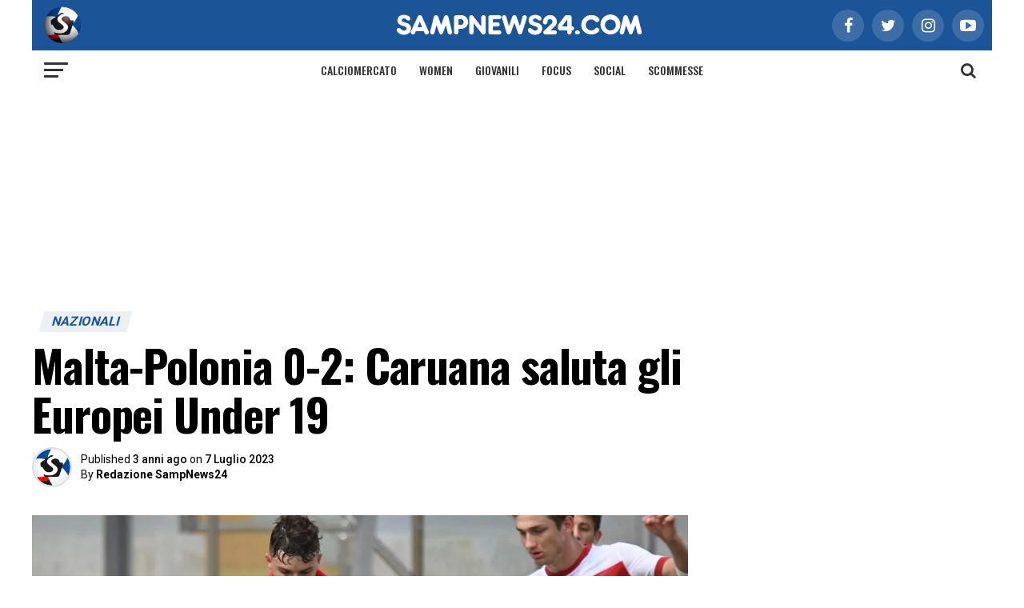

--- FILE ---
content_type: text/html; charset=UTF-8
request_url: https://www.sampnews24.com/malta-polonia-0-2-caruana-europei-under-19/
body_size: 31053
content:
<!DOCTYPE html>
<html lang="it-IT" prefix="og: https://ogp.me/ns#">

<head><meta charset="UTF-8"><script>if(navigator.userAgent.match(/MSIE|Internet Explorer/i)||navigator.userAgent.match(/Trident\/7\..*?rv:11/i)){var href=document.location.href;if(!href.match(/[?&]nowprocket/)){if(href.indexOf("?")==-1){if(href.indexOf("#")==-1){document.location.href=href+"?nowprocket=1"}else{document.location.href=href.replace("#","?nowprocket=1#")}}else{if(href.indexOf("#")==-1){document.location.href=href+"&nowprocket=1"}else{document.location.href=href.replace("#","&nowprocket=1#")}}}}</script><script>(()=>{class RocketLazyLoadScripts{constructor(){this.v="2.0.4",this.userEvents=["keydown","keyup","mousedown","mouseup","mousemove","mouseover","mouseout","touchmove","touchstart","touchend","touchcancel","wheel","click","dblclick","input"],this.attributeEvents=["onblur","onclick","oncontextmenu","ondblclick","onfocus","onmousedown","onmouseenter","onmouseleave","onmousemove","onmouseout","onmouseover","onmouseup","onmousewheel","onscroll","onsubmit"]}async t(){this.i(),this.o(),/iP(ad|hone)/.test(navigator.userAgent)&&this.h(),this.u(),this.l(this),this.m(),this.k(this),this.p(this),this._(),await Promise.all([this.R(),this.L()]),this.lastBreath=Date.now(),this.S(this),this.P(),this.D(),this.O(),this.M(),await this.C(this.delayedScripts.normal),await this.C(this.delayedScripts.defer),await this.C(this.delayedScripts.async),await this.T(),await this.F(),await this.j(),await this.A(),window.dispatchEvent(new Event("rocket-allScriptsLoaded")),this.everythingLoaded=!0,this.lastTouchEnd&&await new Promise(t=>setTimeout(t,500-Date.now()+this.lastTouchEnd)),this.I(),this.H(),this.U(),this.W()}i(){this.CSPIssue=sessionStorage.getItem("rocketCSPIssue"),document.addEventListener("securitypolicyviolation",t=>{this.CSPIssue||"script-src-elem"!==t.violatedDirective||"data"!==t.blockedURI||(this.CSPIssue=!0,sessionStorage.setItem("rocketCSPIssue",!0))},{isRocket:!0})}o(){window.addEventListener("pageshow",t=>{this.persisted=t.persisted,this.realWindowLoadedFired=!0},{isRocket:!0}),window.addEventListener("pagehide",()=>{this.onFirstUserAction=null},{isRocket:!0})}h(){let t;function e(e){t=e}window.addEventListener("touchstart",e,{isRocket:!0}),window.addEventListener("touchend",function i(o){o.changedTouches[0]&&t.changedTouches[0]&&Math.abs(o.changedTouches[0].pageX-t.changedTouches[0].pageX)<10&&Math.abs(o.changedTouches[0].pageY-t.changedTouches[0].pageY)<10&&o.timeStamp-t.timeStamp<200&&(window.removeEventListener("touchstart",e,{isRocket:!0}),window.removeEventListener("touchend",i,{isRocket:!0}),"INPUT"===o.target.tagName&&"text"===o.target.type||(o.target.dispatchEvent(new TouchEvent("touchend",{target:o.target,bubbles:!0})),o.target.dispatchEvent(new MouseEvent("mouseover",{target:o.target,bubbles:!0})),o.target.dispatchEvent(new PointerEvent("click",{target:o.target,bubbles:!0,cancelable:!0,detail:1,clientX:o.changedTouches[0].clientX,clientY:o.changedTouches[0].clientY})),event.preventDefault()))},{isRocket:!0})}q(t){this.userActionTriggered||("mousemove"!==t.type||this.firstMousemoveIgnored?"keyup"===t.type||"mouseover"===t.type||"mouseout"===t.type||(this.userActionTriggered=!0,this.onFirstUserAction&&this.onFirstUserAction()):this.firstMousemoveIgnored=!0),"click"===t.type&&t.preventDefault(),t.stopPropagation(),t.stopImmediatePropagation(),"touchstart"===this.lastEvent&&"touchend"===t.type&&(this.lastTouchEnd=Date.now()),"click"===t.type&&(this.lastTouchEnd=0),this.lastEvent=t.type,t.composedPath&&t.composedPath()[0].getRootNode()instanceof ShadowRoot&&(t.rocketTarget=t.composedPath()[0]),this.savedUserEvents.push(t)}u(){this.savedUserEvents=[],this.userEventHandler=this.q.bind(this),this.userEvents.forEach(t=>window.addEventListener(t,this.userEventHandler,{passive:!1,isRocket:!0})),document.addEventListener("visibilitychange",this.userEventHandler,{isRocket:!0})}U(){this.userEvents.forEach(t=>window.removeEventListener(t,this.userEventHandler,{passive:!1,isRocket:!0})),document.removeEventListener("visibilitychange",this.userEventHandler,{isRocket:!0}),this.savedUserEvents.forEach(t=>{(t.rocketTarget||t.target).dispatchEvent(new window[t.constructor.name](t.type,t))})}m(){const t="return false",e=Array.from(this.attributeEvents,t=>"data-rocket-"+t),i="["+this.attributeEvents.join("],[")+"]",o="[data-rocket-"+this.attributeEvents.join("],[data-rocket-")+"]",s=(e,i,o)=>{o&&o!==t&&(e.setAttribute("data-rocket-"+i,o),e["rocket"+i]=new Function("event",o),e.setAttribute(i,t))};new MutationObserver(t=>{for(const n of t)"attributes"===n.type&&(n.attributeName.startsWith("data-rocket-")||this.everythingLoaded?n.attributeName.startsWith("data-rocket-")&&this.everythingLoaded&&this.N(n.target,n.attributeName.substring(12)):s(n.target,n.attributeName,n.target.getAttribute(n.attributeName))),"childList"===n.type&&n.addedNodes.forEach(t=>{if(t.nodeType===Node.ELEMENT_NODE)if(this.everythingLoaded)for(const i of[t,...t.querySelectorAll(o)])for(const t of i.getAttributeNames())e.includes(t)&&this.N(i,t.substring(12));else for(const e of[t,...t.querySelectorAll(i)])for(const t of e.getAttributeNames())this.attributeEvents.includes(t)&&s(e,t,e.getAttribute(t))})}).observe(document,{subtree:!0,childList:!0,attributeFilter:[...this.attributeEvents,...e]})}I(){this.attributeEvents.forEach(t=>{document.querySelectorAll("[data-rocket-"+t+"]").forEach(e=>{this.N(e,t)})})}N(t,e){const i=t.getAttribute("data-rocket-"+e);i&&(t.setAttribute(e,i),t.removeAttribute("data-rocket-"+e))}k(t){Object.defineProperty(HTMLElement.prototype,"onclick",{get(){return this.rocketonclick||null},set(e){this.rocketonclick=e,this.setAttribute(t.everythingLoaded?"onclick":"data-rocket-onclick","this.rocketonclick(event)")}})}S(t){function e(e,i){let o=e[i];e[i]=null,Object.defineProperty(e,i,{get:()=>o,set(s){t.everythingLoaded?o=s:e["rocket"+i]=o=s}})}e(document,"onreadystatechange"),e(window,"onload"),e(window,"onpageshow");try{Object.defineProperty(document,"readyState",{get:()=>t.rocketReadyState,set(e){t.rocketReadyState=e},configurable:!0}),document.readyState="loading"}catch(t){console.log("WPRocket DJE readyState conflict, bypassing")}}l(t){this.originalAddEventListener=EventTarget.prototype.addEventListener,this.originalRemoveEventListener=EventTarget.prototype.removeEventListener,this.savedEventListeners=[],EventTarget.prototype.addEventListener=function(e,i,o){o&&o.isRocket||!t.B(e,this)&&!t.userEvents.includes(e)||t.B(e,this)&&!t.userActionTriggered||e.startsWith("rocket-")||t.everythingLoaded?t.originalAddEventListener.call(this,e,i,o):(t.savedEventListeners.push({target:this,remove:!1,type:e,func:i,options:o}),"mouseenter"!==e&&"mouseleave"!==e||t.originalAddEventListener.call(this,e,t.savedUserEvents.push,o))},EventTarget.prototype.removeEventListener=function(e,i,o){o&&o.isRocket||!t.B(e,this)&&!t.userEvents.includes(e)||t.B(e,this)&&!t.userActionTriggered||e.startsWith("rocket-")||t.everythingLoaded?t.originalRemoveEventListener.call(this,e,i,o):t.savedEventListeners.push({target:this,remove:!0,type:e,func:i,options:o})}}J(t,e){this.savedEventListeners=this.savedEventListeners.filter(i=>{let o=i.type,s=i.target||window;return e!==o||t!==s||(this.B(o,s)&&(i.type="rocket-"+o),this.$(i),!1)})}H(){EventTarget.prototype.addEventListener=this.originalAddEventListener,EventTarget.prototype.removeEventListener=this.originalRemoveEventListener,this.savedEventListeners.forEach(t=>this.$(t))}$(t){t.remove?this.originalRemoveEventListener.call(t.target,t.type,t.func,t.options):this.originalAddEventListener.call(t.target,t.type,t.func,t.options)}p(t){let e;function i(e){return t.everythingLoaded?e:e.split(" ").map(t=>"load"===t||t.startsWith("load.")?"rocket-jquery-load":t).join(" ")}function o(o){function s(e){const s=o.fn[e];o.fn[e]=o.fn.init.prototype[e]=function(){return this[0]===window&&t.userActionTriggered&&("string"==typeof arguments[0]||arguments[0]instanceof String?arguments[0]=i(arguments[0]):"object"==typeof arguments[0]&&Object.keys(arguments[0]).forEach(t=>{const e=arguments[0][t];delete arguments[0][t],arguments[0][i(t)]=e})),s.apply(this,arguments),this}}if(o&&o.fn&&!t.allJQueries.includes(o)){const e={DOMContentLoaded:[],"rocket-DOMContentLoaded":[]};for(const t in e)document.addEventListener(t,()=>{e[t].forEach(t=>t())},{isRocket:!0});o.fn.ready=o.fn.init.prototype.ready=function(i){function s(){parseInt(o.fn.jquery)>2?setTimeout(()=>i.bind(document)(o)):i.bind(document)(o)}return"function"==typeof i&&(t.realDomReadyFired?!t.userActionTriggered||t.fauxDomReadyFired?s():e["rocket-DOMContentLoaded"].push(s):e.DOMContentLoaded.push(s)),o([])},s("on"),s("one"),s("off"),t.allJQueries.push(o)}e=o}t.allJQueries=[],o(window.jQuery),Object.defineProperty(window,"jQuery",{get:()=>e,set(t){o(t)}})}P(){const t=new Map;document.write=document.writeln=function(e){const i=document.currentScript,o=document.createRange(),s=i.parentElement;let n=t.get(i);void 0===n&&(n=i.nextSibling,t.set(i,n));const c=document.createDocumentFragment();o.setStart(c,0),c.appendChild(o.createContextualFragment(e)),s.insertBefore(c,n)}}async R(){return new Promise(t=>{this.userActionTriggered?t():this.onFirstUserAction=t})}async L(){return new Promise(t=>{document.addEventListener("DOMContentLoaded",()=>{this.realDomReadyFired=!0,t()},{isRocket:!0})})}async j(){return this.realWindowLoadedFired?Promise.resolve():new Promise(t=>{window.addEventListener("load",t,{isRocket:!0})})}M(){this.pendingScripts=[];this.scriptsMutationObserver=new MutationObserver(t=>{for(const e of t)e.addedNodes.forEach(t=>{"SCRIPT"!==t.tagName||t.noModule||t.isWPRocket||this.pendingScripts.push({script:t,promise:new Promise(e=>{const i=()=>{const i=this.pendingScripts.findIndex(e=>e.script===t);i>=0&&this.pendingScripts.splice(i,1),e()};t.addEventListener("load",i,{isRocket:!0}),t.addEventListener("error",i,{isRocket:!0}),setTimeout(i,1e3)})})})}),this.scriptsMutationObserver.observe(document,{childList:!0,subtree:!0})}async F(){await this.X(),this.pendingScripts.length?(await this.pendingScripts[0].promise,await this.F()):this.scriptsMutationObserver.disconnect()}D(){this.delayedScripts={normal:[],async:[],defer:[]},document.querySelectorAll("script[type$=rocketlazyloadscript]").forEach(t=>{t.hasAttribute("data-rocket-src")?t.hasAttribute("async")&&!1!==t.async?this.delayedScripts.async.push(t):t.hasAttribute("defer")&&!1!==t.defer||"module"===t.getAttribute("data-rocket-type")?this.delayedScripts.defer.push(t):this.delayedScripts.normal.push(t):this.delayedScripts.normal.push(t)})}async _(){await this.L();let t=[];document.querySelectorAll("script[type$=rocketlazyloadscript][data-rocket-src]").forEach(e=>{let i=e.getAttribute("data-rocket-src");if(i&&!i.startsWith("data:")){i.startsWith("//")&&(i=location.protocol+i);try{const o=new URL(i).origin;o!==location.origin&&t.push({src:o,crossOrigin:e.crossOrigin||"module"===e.getAttribute("data-rocket-type")})}catch(t){}}}),t=[...new Map(t.map(t=>[JSON.stringify(t),t])).values()],this.Y(t,"preconnect")}async G(t){if(await this.K(),!0!==t.noModule||!("noModule"in HTMLScriptElement.prototype))return new Promise(e=>{let i;function o(){(i||t).setAttribute("data-rocket-status","executed"),e()}try{if(navigator.userAgent.includes("Firefox/")||""===navigator.vendor||this.CSPIssue)i=document.createElement("script"),[...t.attributes].forEach(t=>{let e=t.nodeName;"type"!==e&&("data-rocket-type"===e&&(e="type"),"data-rocket-src"===e&&(e="src"),i.setAttribute(e,t.nodeValue))}),t.text&&(i.text=t.text),t.nonce&&(i.nonce=t.nonce),i.hasAttribute("src")?(i.addEventListener("load",o,{isRocket:!0}),i.addEventListener("error",()=>{i.setAttribute("data-rocket-status","failed-network"),e()},{isRocket:!0}),setTimeout(()=>{i.isConnected||e()},1)):(i.text=t.text,o()),i.isWPRocket=!0,t.parentNode.replaceChild(i,t);else{const i=t.getAttribute("data-rocket-type"),s=t.getAttribute("data-rocket-src");i?(t.type=i,t.removeAttribute("data-rocket-type")):t.removeAttribute("type"),t.addEventListener("load",o,{isRocket:!0}),t.addEventListener("error",i=>{this.CSPIssue&&i.target.src.startsWith("data:")?(console.log("WPRocket: CSP fallback activated"),t.removeAttribute("src"),this.G(t).then(e)):(t.setAttribute("data-rocket-status","failed-network"),e())},{isRocket:!0}),s?(t.fetchPriority="high",t.removeAttribute("data-rocket-src"),t.src=s):t.src="data:text/javascript;base64,"+window.btoa(unescape(encodeURIComponent(t.text)))}}catch(i){t.setAttribute("data-rocket-status","failed-transform"),e()}});t.setAttribute("data-rocket-status","skipped")}async C(t){const e=t.shift();return e?(e.isConnected&&await this.G(e),this.C(t)):Promise.resolve()}O(){this.Y([...this.delayedScripts.normal,...this.delayedScripts.defer,...this.delayedScripts.async],"preload")}Y(t,e){this.trash=this.trash||[];let i=!0;var o=document.createDocumentFragment();t.forEach(t=>{const s=t.getAttribute&&t.getAttribute("data-rocket-src")||t.src;if(s&&!s.startsWith("data:")){const n=document.createElement("link");n.href=s,n.rel=e,"preconnect"!==e&&(n.as="script",n.fetchPriority=i?"high":"low"),t.getAttribute&&"module"===t.getAttribute("data-rocket-type")&&(n.crossOrigin=!0),t.crossOrigin&&(n.crossOrigin=t.crossOrigin),t.integrity&&(n.integrity=t.integrity),t.nonce&&(n.nonce=t.nonce),o.appendChild(n),this.trash.push(n),i=!1}}),document.head.appendChild(o)}W(){this.trash.forEach(t=>t.remove())}async T(){try{document.readyState="interactive"}catch(t){}this.fauxDomReadyFired=!0;try{await this.K(),this.J(document,"readystatechange"),document.dispatchEvent(new Event("rocket-readystatechange")),await this.K(),document.rocketonreadystatechange&&document.rocketonreadystatechange(),await this.K(),this.J(document,"DOMContentLoaded"),document.dispatchEvent(new Event("rocket-DOMContentLoaded")),await this.K(),this.J(window,"DOMContentLoaded"),window.dispatchEvent(new Event("rocket-DOMContentLoaded"))}catch(t){console.error(t)}}async A(){try{document.readyState="complete"}catch(t){}try{await this.K(),this.J(document,"readystatechange"),document.dispatchEvent(new Event("rocket-readystatechange")),await this.K(),document.rocketonreadystatechange&&document.rocketonreadystatechange(),await this.K(),this.J(window,"load"),window.dispatchEvent(new Event("rocket-load")),await this.K(),window.rocketonload&&window.rocketonload(),await this.K(),this.allJQueries.forEach(t=>t(window).trigger("rocket-jquery-load")),await this.K(),this.J(window,"pageshow");const t=new Event("rocket-pageshow");t.persisted=this.persisted,window.dispatchEvent(t),await this.K(),window.rocketonpageshow&&window.rocketonpageshow({persisted:this.persisted})}catch(t){console.error(t)}}async K(){Date.now()-this.lastBreath>45&&(await this.X(),this.lastBreath=Date.now())}async X(){return document.hidden?new Promise(t=>setTimeout(t)):new Promise(t=>requestAnimationFrame(t))}B(t,e){return e===document&&"readystatechange"===t||(e===document&&"DOMContentLoaded"===t||(e===window&&"DOMContentLoaded"===t||(e===window&&"load"===t||e===window&&"pageshow"===t)))}static run(){(new RocketLazyLoadScripts).t()}}RocketLazyLoadScripts.run()})();</script>
	<!-- This site is developed and mantained by EVOLVE -->
	<!-- evolveit.agency -->

    		<link rel="preload" href="//fonts.googleapis.com/css?family=Roboto%3A300%2C400%2C700%2C900%7COswald%3A400%2C700%7CAdvent+Pro%3A700%7COpen+Sans%3A700%7CAnton%3A400Oswald%3A100%2C200%2C300%2C400%2C500%2C600%2C700%2C800%2C900%7COswald%3A100%2C200%2C300%2C400%2C500%2C600%2C700%2C800%2C900%7CRoboto%3A100%2C200%2C300%2C400%2C500%2C600%2C700%2C800%2C900%7CRoboto%3A100%2C200%2C300%2C400%2C500%2C600%2C700%2C800%2C900%7CRoboto%3A100%2C200%2C300%2C400%2C500%2C600%2C700%2C800%2C900%7COswald%3A100%2C200%2C300%2C400%2C500%2C600%2C700%2C800%2C900%26subset%3Dlatin%2Clatin-ext%2Ccyrillic%2Ccyrillic-ext%2Cgreek-ext%2Cgreek%2Cvietnamese" as="style" id="mvp-fonts" media="all" onload="this.onload=null;this.rel='stylesheet'">
		<noscript>
			<link rel="stylesheet" href="//fonts.googleapis.com/css?family=Roboto%3A300%2C400%2C700%2C900%7COswald%3A400%2C700%7CAdvent+Pro%3A700%7COpen+Sans%3A700%7CAnton%3A400Oswald%3A100%2C200%2C300%2C400%2C500%2C600%2C700%2C800%2C900%7COswald%3A100%2C200%2C300%2C400%2C500%2C600%2C700%2C800%2C900%7CRoboto%3A100%2C200%2C300%2C400%2C500%2C600%2C700%2C800%2C900%7CRoboto%3A100%2C200%2C300%2C400%2C500%2C600%2C700%2C800%2C900%7CRoboto%3A100%2C200%2C300%2C400%2C500%2C600%2C700%2C800%2C900%7COswald%3A100%2C200%2C300%2C400%2C500%2C600%2C700%2C800%2C900%26subset%3Dlatin%2Clatin-ext%2Ccyrillic%2Ccyrillic-ext%2Cgreek-ext%2Cgreek%2Cvietnamese" type="text/css" media="all">
		</noscript>
    
    <!-- TCF stub -->
<script type="rocketlazyloadscript" data-rocket-type="text/javascript">
!function(){"use strict";var t,e,o=(t=function(t){function e(t){return(e="function"==typeof Symbol&&"symbol"==typeof Symbol.iterator?function(t){return typeof t}:function(t){return t&&"function"==typeof Symbol&&t.constructor===Symbol&&t!==Symbol.prototype?"symbol":typeof t})(t)}t.exports=function(){for(var t,o,n=[],r=window,a=r;a;){try{if(a.frames.__tcfapiLocator){t=a;break}}catch(t){}if(a===r.top)break;a=a.parent}t||(function t(){var e=r.document,o=!!r.frames.__tcfapiLocator;if(!o)if(e.body){var n=e.createElement("iframe");n.style.cssText="display:none",n.name="__tcfapiLocator",e.body.appendChild(n)}else setTimeout(t,5);return!o}(),r.__tcfapi=function(){for(var t=arguments.length,e=new Array(t),r=0;r<t;r++)e[r]=arguments[r];if(!e.length)return n;"setGdprApplies"===e[0]?e.length>3&&2===parseInt(e[1],10)&&"boolean"==typeof e[3]&&(o=e[3],"function"==typeof e[2]&&e[2]("set",!0)):"ping"===e[0]?"function"==typeof e[2]&&e[2]({gdprApplies:o,cmpLoaded:!1,cmpStatus:"stub"}):n.push(e)},r.addEventListener("message",(function(t){var o="string"==typeof t.data,n={};if(o)try{n=JSON.parse(t.data)}catch(t){}else n=t.data;var r="object"===e(n)&&null!==n?n.__tcfapiCall:null;r&&window.__tcfapi(r.command,r.version,(function(e,n){var a={__tcfapiReturn:{returnValue:e,success:n,callId:r.callId}};t&&t.source&&t.source.postMessage&&t.source.postMessage(o?JSON.stringify(a):a,"*")}),r.parameter)}),!1))}},t(e={exports:{}}),e.exports);o()}();
</script>

<!-- Default Consent Mode config -->
<script type="rocketlazyloadscript">
    //<![CDATA[
    window.dataLayer = window.dataLayer || [];
    function gtag(){dataLayer.push(arguments);}
    gtag('consent', 'default', {
        'ad_storage': 'denied',
        'analytics_storage': 'denied',
        'functionality_storage': 'denied',
        'personalization_storage': 'denied',
        'security_storage': 'denied',
        'ad_user_data': 'denied',
        'ad_personalization': 'denied',
        'wait_for_update': 1500
    });
    gtag('set', 'ads_data_redaction', false);
    gtag('set', 'url_passthrough', false);
    (function(){
        const s={adStorage:{storageName:"ad_storage",serialNumber:0},analyticsStorage:{storageName:"analytics_storage",serialNumber:1},functionalityStorage:{storageName:"functionality_storage",serialNumber:2},personalizationStorage:{storageName:"personalization_storage",serialNumber:3},securityStorage:{storageName:"security_storage",serialNumber:4},adUserData:{storageName:"ad_user_data",serialNumber:5},adPersonalization:{storageName:"ad_personalization",serialNumber:6}};let c=localStorage.getItem("__lxG__consent__v2");if(c){c=JSON.parse(c);if(c&&c.cls_val)c=c.cls_val;if(c)c=c.split("|");if(c&&c.length&&typeof c[14]!==undefined){c=c[14].split("").map(e=>e-0);if(c.length){let t={};Object.values(s).sort((e,t)=>e.serialNumber-t.serialNumber).forEach(e=>{t[e.storageName]=c[e.serialNumber]?"granted":"denied"});gtag("consent","update",t)}}}
        if(Math.random() < 0.05) {if (window.dataLayer && (window.dataLayer.some(e => e[0] === 'js' && e[1] instanceof Date) || window.dataLayer.some(e => e['event'] === 'gtm.js' && e['gtm.start'] == true ))) {document.head.appendChild(document.createElement('img')).src = "//clickiocdn.com/utr/gtag/?sid=235482";}}
    })();
    //]]>
</script>

<!-- Clickio Consent Main tag -->
<script type="rocketlazyloadscript" data-minify="1" async data-rocket-type="text/javascript" data-rocket-src="https://www.sampnews24.com/wp-content/cache/min/1/t/consent_235482.js?ver=1768408841"></script>



<link rel="dns-prefetch" href="//exmarketplace.com">
<link rel="preconnect" href="//cdn.exmarketplace.com">
<link rel="preconnect" href="//securepubads.g.doubleclick.net">
<link rel='preconnect' href='https://imasdk.googleapis.com'>
<link rel='dns-prefetch' href='https://imasdk.googleapis.com'>
<script type="rocketlazyloadscript" async data-rocket-src="https://securepubads.g.doubleclick.net/tag/js/gpt.js"></script>
<script type="rocketlazyloadscript" async data-rocket-src="https://cdn.exmarketplace.com/bidder/sampnews24/sampnews24.dfp.min.js"></script>
<link rel='stylesheet' href='https://cdn.exmarketplace.com/bidder/video_update/vcfg_minified_start_opt.css' media="none" onload="if(media!=&apos;all&apos;)media=&apos;all&apos;"='all'/>
<link rel='stylesheet' href='https://cdnjs.cloudflare.com/ajax/libs/font-awesome/4.7.0/css/font-awesome.min.css' media="none" onload="if(media!=&apos;all&apos;)media=&apos;all&apos;"='all'/>
<script type="rocketlazyloadscript" async data-rocket-src='https://imasdk.googleapis.com/js/sdkloader/ima3.js'></script>
<script type="rocketlazyloadscript" async data-rocket-src='https://cdn.exmarketplace.com/bidder/video_update/vcfg_minified.js'></script>
<script type="rocketlazyloadscript" async data-rocket-src='https://cdn.exmarketplace.com/bidder/sampnews24/sampnews24_video_v2.js'></script> 

<!--  comScore Tag -->
<script type="rocketlazyloadscript">
// Clickio Consent (CMP) global object
window.__lxG__consent__= window.__lxG__consent__||{};
var _comscore = _comscore || [];

//Google Consent
window.__lxG__consent__.consentCallback = function (consentState) {
console.log("clickip consent cmp", consentState);
let googleConsent = window.__lxG__consent__.getGoogleConsentMode();
console.log("clickip consent cmp googleConsent", googleConsent);
};//clickio


window.__lxG__consent__.consentCallback = function (consentState) {
  if (consentState === null) {
    // consent not applicable, non-eu user
  } else if (consentState === -1) {
    // eu user, consent interface shown, cmp loaded, user has not decided yet, waiting for user consent
  } else if (consentState === 0) {
	// is not reported from Clickio code, may be used for different timeout fallbacks
  } else if (consentState === 1) {
    // eu user, user consented
	// mind consentState === 1 does not mean, that user consented to everything
  }
  console.log("CLICKIO Consentstate ",consentState);
};


//Comscore INIT
document.addEventListener("DOMContentLoaded", function () {
var swComscore = {
    pushData: function (cs_ucfr) {
        var data = {
        c1: "2",
        c2: "38072935",
        options: { enableFirstPartyCookie: true }
        }
        _comscore.push(data);
        swComscore.addScripts();
    },
    addScripts: function () {
        (function () {
        var s = document.createElement("script"),
        el = document.getElementsByTagName("script")[0];
        s.async = true;
        s.src = (document.location.protocol == "https:" ? "https://sb" : "http://b") + ".scorecardresearch.com/cs/38072935/beacon.js";
        el.parentNode.insertBefore(s, el);
        })();
    },
    run: function () {
    console.log("Comscore RUN");
    if (typeof window.__tcfapi !== 'undefined') {
        window.__tcfapi('getTCData', null, function (tcData, success) {
                    console.log("Comscore tcData", tcData)
                    console.log('Comscore - Google cmp responded:', tcData, success);
                    if (tcData.vendor.consents.hasOwnProperty('77') || tcData.eventStatus != "cmpuishown") {
                        if (tcData.vendor.consents[77]) {
                            console.log("Comscore: 1");
                            swComscore.pushData('1');
                        } else {
                            console.log("Comscore: 0");
                            swComscore.pushData('0');
                        }
                    } else {
                        console.log("Comscore: EMPTY");
                        swComscore.pushData('');
                    }
                })
    } else {
        swComscore.pushData('');
        console.log("Comscore: EMPTY - window.__tcfapi == 'undefined' ");
    }
}
};
//Run COMSCORE
swComscore.run();
});//DOM
</script>

<noscript>
<img src=“https://sb.scorecardresearch.com/p?c1=2&c2=38072935&cv=4.40&cj=1”>
</noscript>
<!-- End comScore Tag -->

	
	<meta name="viewport" id="viewport" content="width=device-width, initial-scale=1.0">

    	<link rel="pingback" href="https://www.sampnews24.com/xmlrpc.php"/>
    		<meta property="og:type" content="article"/>
                                    				<meta property="og:image"
					  content="https://www.sampnews24.com/wp-content/uploads/2022/07/FXeJGw_WQAA8Wqx-e1688131636467-1000x600.jpg"/>
				<meta name="twitter:image"
					  content="https://www.sampnews24.com/wp-content/uploads/2022/07/FXeJGw_WQAA8Wqx-e1688131636467-1000x600.jpg"/>
                			<meta property="og:url" content="https://www.sampnews24.com/malta-polonia-0-2-caruana-europei-under-19/"/>
			<meta property="og:title"
				  content="Malta-Polonia 0-2: Caruana saluta gli Europei Under 19"/>
			<meta property="og:description"
				  content="Malta cade contro la Polonia per 0-2: Caruana, baby centrocampista della Sampdoria, saluta gli Europei Under 19 Niente da fare per Lucas Caruana agli Europei Under 19. Il suo Malta, dopo la netta sconfitta all&#8217;esordio contro l&#8217;Italia, perde 0-2 contro la Polonia ed è fuori dalla competizione. Il baby centrocampista della Sampdoria, dopo essere partito [&hellip;]"/>
			<meta name="twitter:card" content="summary">
			<meta name="twitter:url" content="https://www.sampnews24.com/malta-polonia-0-2-caruana-europei-under-19/">
			<meta name="twitter:title"
				  content="Malta-Polonia 0-2: Caruana saluta gli Europei Under 19">
			<meta name="twitter:description"
				  content="Malta cade contro la Polonia per 0-2: Caruana, baby centrocampista della Sampdoria, saluta gli Europei Under 19 Niente da fare per Lucas Caruana agli Europei Under 19. Il suo Malta, dopo la netta sconfitta all&#8217;esordio contro l&#8217;Italia, perde 0-2 contro la Polonia ed è fuori dalla competizione. Il baby centrocampista della Sampdoria, dopo essere partito [&hellip;]">
                

    
		<!-- GTM -->
		<!-- Google Tag Manager Sport Review -->
		<script type="rocketlazyloadscript">
			window.dataLayer = window.dataLayer || [];
		</script>
		<script type="rocketlazyloadscript">
			(function (w, d, s, l, i) {
				w[l] = w[l] || [];
				w[l].push({
					'gtm.start':
						new Date().getTime(), event: 'gtm.js'
				});
				var f = d.getElementsByTagName(s)[0],
					j = d.createElement(s),
					dl = l != 'dataLayer' ? '&l=' + l : '';
				j.async = true;
				j.src =
					'https://www.googletagmanager.com/gtm.js?id=' + i + dl;
				f.parentNode.insertBefore(j, f);
			})(window, document, 'script', 'dataLayer', 'GTM-K6P8RJJ');
		</script>
		<!-- End Google Tag Manager -->

    
	<!-- Meta Pixel Code -->
	<script type="rocketlazyloadscript">
		!function (f, b, e, v, n, t, s) {
			if (f.fbq) return;
			n = f.fbq = function () {
				n.callMethod ?
					n.callMethod.apply(n, arguments) : n.queue.push(arguments)
			};
			if (!f._fbq) f._fbq = n;
			n.push = n;
			n.loaded = !0;
			n.version = '2.0';
			n.queue = [];
			t = b.createElement(e);
			t.async = !0;
			t.src = v;
			s = b.getElementsByTagName(e)[0];
			s.parentNode.insertBefore(t, s)
		}(window, document, 'script',
			'https://connect.facebook.net/en_US/fbevents.js');
		fbq('init', '617258349379370');
		fbq('track', 'PageView');
	</script>
	<!-- End Meta Pixel Code -->


    
<!-- Ottimizzazione per i motori di ricerca di Rank Math - https://rankmath.com/ -->
<title>Malta-Polonia 0-2: Caruana saluta gli Europei Under 19</title>
<meta name="description" content="Malta cade contro la Polonia per 0-2: Caruana, baby centrocampista della Sampdoria ,saluta gli Europei Under 19"/>
<meta name="robots" content="follow, noindex"/>
<meta property="og:locale" content="it_IT" />
<meta property="og:type" content="article" />
<meta property="og:title" content="Malta-Polonia 0-2: Caruana saluta gli Europei Under 19" />
<meta property="og:description" content="Malta cade contro la Polonia per 0-2: Caruana, baby centrocampista della Sampdoria ,saluta gli Europei Under 19" />
<meta property="og:url" content="https://www.sampnews24.com/malta-polonia-0-2-caruana-europei-under-19/" />
<meta property="og:site_name" content="Samp News 24" />
<meta property="article:publisher" content="https://www.facebook.com/SampNews24" />
<meta property="article:tag" content="ZOnefootball" />
<meta property="article:section" content="Nazionali" />
<meta property="og:updated_time" content="2025-11-20T11:19:33+01:00" />
<meta property="og:image" content="https://www.sampnews24.com/wp-content/uploads/2022/07/FXeJGw_WQAA8Wqx-e1688131636467.jpg" />
<meta property="og:image:secure_url" content="https://www.sampnews24.com/wp-content/uploads/2022/07/FXeJGw_WQAA8Wqx-e1688131636467.jpg" />
<meta property="og:image:width" content="1200" />
<meta property="og:image:height" content="675" />
<meta property="og:image:alt" content="lucas caruana" />
<meta property="og:image:type" content="image/jpeg" />
<meta property="article:published_time" content="2023-07-07T19:30:00+02:00" />
<meta property="article:modified_time" content="2025-11-20T11:19:33+01:00" />
<meta name="twitter:card" content="summary_large_image" />
<meta name="twitter:title" content="Malta-Polonia 0-2: Caruana saluta gli Europei Under 19" />
<meta name="twitter:description" content="Malta cade contro la Polonia per 0-2: Caruana, baby centrocampista della Sampdoria ,saluta gli Europei Under 19" />
<meta name="twitter:site" content="@SampNews24" />
<meta name="twitter:creator" content="@SampNews24" />
<meta name="twitter:image" content="https://www.sampnews24.com/wp-content/uploads/2022/07/FXeJGw_WQAA8Wqx-e1688131636467.jpg" />
<meta name="twitter:label1" content="Scritto da" />
<meta name="twitter:data1" content="Redazione SampNews24" />
<meta name="twitter:label2" content="Tempo di lettura" />
<meta name="twitter:data2" content="Meno di un minuto" />
<script type="application/ld+json" class="rank-math-schema-pro">{"@context":"https://schema.org","@graph":[{"@type":"Place","@id":"https://www.sampnews24.com/#place","geo":{"@type":"GeoCoordinates","latitude":"45.061101","longitude":" 7.606355"},"hasMap":"https://www.google.com/maps/search/?api=1&amp;query=45.061101, 7.606355","address":{"@type":"PostalAddress","streetAddress":"Strada antica di Grugliasco 111","addressLocality":"Grugliasco","addressRegion":"Torino","postalCode":"10095","addressCountry":"IT"}},{"@type":"Organization","@id":"https://www.sampnews24.com/#organization","name":"Sportreview s.r.l","url":"https://www.sampnews24.com","sameAs":["https://www.facebook.com/SampNews24","https://twitter.com/SampNews24","https://www.instagram.com/sampnews24/","https://www.linkedin.com/company/sampnews24","https://www.youtube.com/user/SampNews24"],"email":"info@sportreview.it","address":{"@type":"PostalAddress","streetAddress":"Strada antica di Grugliasco 111","addressLocality":"Grugliasco","addressRegion":"Torino","postalCode":"10095","addressCountry":"IT"},"logo":{"@type":"ImageObject","@id":"https://www.sampnews24.com/#logo","url":"https://www.sampnews24.com/wp-content/uploads/2021/03/cropped-logoSamp512x512.png","contentUrl":"https://www.sampnews24.com/wp-content/uploads/2021/03/cropped-logoSamp512x512.png","caption":"Samp News 24","inLanguage":"it-IT","width":"512","height":"512"},"legalName":"Sport Review srl","vatID":"IT11028660014","duns":"434690315","location":{"@id":"https://www.sampnews24.com/#place"}},{"@type":"WebSite","@id":"https://www.sampnews24.com/#website","url":"https://www.sampnews24.com","name":"Samp News 24","publisher":{"@id":"https://www.sampnews24.com/#organization"},"inLanguage":"it-IT"},{"@type":"ImageObject","@id":"https://www.sampnews24.com/wp-content/uploads/2022/07/FXeJGw_WQAA8Wqx-e1688131636467.jpg","url":"https://www.sampnews24.com/wp-content/uploads/2022/07/FXeJGw_WQAA8Wqx-e1688131636467.jpg","width":"1200","height":"675","caption":"lucas caruana","inLanguage":"it-IT"},{"@type":"WebPage","@id":"https://www.sampnews24.com/malta-polonia-0-2-caruana-europei-under-19/#webpage","url":"https://www.sampnews24.com/malta-polonia-0-2-caruana-europei-under-19/","name":"Malta-Polonia 0-2: Caruana saluta gli Europei Under 19","datePublished":"2023-07-07T19:30:00+02:00","dateModified":"2025-11-20T11:19:33+01:00","isPartOf":{"@id":"https://www.sampnews24.com/#website"},"primaryImageOfPage":{"@id":"https://www.sampnews24.com/wp-content/uploads/2022/07/FXeJGw_WQAA8Wqx-e1688131636467.jpg"},"inLanguage":"it-IT"},{"@type":"Person","@id":"https://www.sampnews24.com/author/redazione/","name":"Redazione SampNews24","url":"https://www.sampnews24.com/author/redazione/","image":{"@type":"ImageObject","@id":"https://www.sampnews24.com/wp-content/uploads/2021/03/logoSamp512x512-150x150.png","url":"https://www.sampnews24.com/wp-content/uploads/2021/03/logoSamp512x512-150x150.png","caption":"Redazione SampNews24","inLanguage":"it-IT"},"worksFor":{"@id":"https://www.sampnews24.com/#organization"}},{"@type":"NewsArticle","headline":"Malta-Polonia 0-2: Caruana saluta gli Europei Under 19","keywords":"caruana malta u19","datePublished":"2023-07-07T19:30:00+02:00","dateModified":"2025-11-20T11:19:33+01:00","author":{"@id":"https://www.sampnews24.com/author/redazione/"},"publisher":{"@id":"https://www.sampnews24.com/#organization"},"description":"Malta cade contro la Polonia per 0-2: Caruana, baby centrocampista della Sampdoria ,saluta gli Europei Under 19","copyrightYear":"2025","copyrightHolder":{"@id":"https://www.sampnews24.com/#organization"},"name":"Malta-Polonia 0-2: Caruana saluta gli Europei Under 19","@id":"https://www.sampnews24.com/malta-polonia-0-2-caruana-europei-under-19/#richSnippet","isPartOf":{"@id":"https://www.sampnews24.com/malta-polonia-0-2-caruana-europei-under-19/#webpage"},"image":{"@id":"https://www.sampnews24.com/wp-content/uploads/2022/07/FXeJGw_WQAA8Wqx-e1688131636467.jpg"},"inLanguage":"it-IT","mainEntityOfPage":{"@id":"https://www.sampnews24.com/malta-polonia-0-2-caruana-europei-under-19/#webpage"}}]}</script>
<!-- /Rank Math WordPress SEO plugin -->

<link rel="alternate" type="application/rss+xml" title="Samp News 24 &raquo; Feed" href="https://www.sampnews24.com/feed/" />
<link rel="alternate" type="application/rss+xml" title="Samp News 24 &raquo; Feed dei commenti" href="https://www.sampnews24.com/comments/feed/" />
<link rel="alternate" title="oEmbed (JSON)" type="application/json+oembed" href="https://www.sampnews24.com/wp-json/oembed/1.0/embed?url=https%3A%2F%2Fwww.sampnews24.com%2Fmalta-polonia-0-2-caruana-europei-under-19%2F" />
<link rel="alternate" title="oEmbed (XML)" type="text/xml+oembed" href="https://www.sampnews24.com/wp-json/oembed/1.0/embed?url=https%3A%2F%2Fwww.sampnews24.com%2Fmalta-polonia-0-2-caruana-europei-under-19%2F&#038;format=xml" />
<style id='wp-img-auto-sizes-contain-inline-css' type='text/css'>
img:is([sizes=auto i],[sizes^="auto," i]){contain-intrinsic-size:3000px 1500px}
/*# sourceURL=wp-img-auto-sizes-contain-inline-css */
</style>
<style id='wp-block-heading-inline-css' type='text/css'>
h1:where(.wp-block-heading).has-background,h2:where(.wp-block-heading).has-background,h3:where(.wp-block-heading).has-background,h4:where(.wp-block-heading).has-background,h5:where(.wp-block-heading).has-background,h6:where(.wp-block-heading).has-background{padding:1.25em 2.375em}h1.has-text-align-left[style*=writing-mode]:where([style*=vertical-lr]),h1.has-text-align-right[style*=writing-mode]:where([style*=vertical-rl]),h2.has-text-align-left[style*=writing-mode]:where([style*=vertical-lr]),h2.has-text-align-right[style*=writing-mode]:where([style*=vertical-rl]),h3.has-text-align-left[style*=writing-mode]:where([style*=vertical-lr]),h3.has-text-align-right[style*=writing-mode]:where([style*=vertical-rl]),h4.has-text-align-left[style*=writing-mode]:where([style*=vertical-lr]),h4.has-text-align-right[style*=writing-mode]:where([style*=vertical-rl]),h5.has-text-align-left[style*=writing-mode]:where([style*=vertical-lr]),h5.has-text-align-right[style*=writing-mode]:where([style*=vertical-rl]),h6.has-text-align-left[style*=writing-mode]:where([style*=vertical-lr]),h6.has-text-align-right[style*=writing-mode]:where([style*=vertical-rl]){rotate:180deg}
/*# sourceURL=https://www.sampnews24.com/wp-includes/blocks/heading/style.min.css */
</style>
<style id='wp-block-paragraph-inline-css' type='text/css'>
.is-small-text{font-size:.875em}.is-regular-text{font-size:1em}.is-large-text{font-size:2.25em}.is-larger-text{font-size:3em}.has-drop-cap:not(:focus):first-letter{float:left;font-size:8.4em;font-style:normal;font-weight:100;line-height:.68;margin:.05em .1em 0 0;text-transform:uppercase}body.rtl .has-drop-cap:not(:focus):first-letter{float:none;margin-left:.1em}p.has-drop-cap.has-background{overflow:hidden}:root :where(p.has-background){padding:1.25em 2.375em}:where(p.has-text-color:not(.has-link-color)) a{color:inherit}p.has-text-align-left[style*="writing-mode:vertical-lr"],p.has-text-align-right[style*="writing-mode:vertical-rl"]{rotate:180deg}
/*# sourceURL=https://www.sampnews24.com/wp-includes/blocks/paragraph/style.min.css */
</style>
<style id='wp-emoji-styles-inline-css' type='text/css'>

	img.wp-smiley, img.emoji {
		display: inline !important;
		border: none !important;
		box-shadow: none !important;
		height: 1em !important;
		width: 1em !important;
		margin: 0 0.07em !important;
		vertical-align: -0.1em !important;
		background: none !important;
		padding: 0 !important;
	}
/*# sourceURL=wp-emoji-styles-inline-css */
</style>
<style id='wp-block-library-inline-css' type='text/css'>
:root{--wp-block-synced-color:#7a00df;--wp-block-synced-color--rgb:122,0,223;--wp-bound-block-color:var(--wp-block-synced-color);--wp-editor-canvas-background:#ddd;--wp-admin-theme-color:#007cba;--wp-admin-theme-color--rgb:0,124,186;--wp-admin-theme-color-darker-10:#006ba1;--wp-admin-theme-color-darker-10--rgb:0,107,160.5;--wp-admin-theme-color-darker-20:#005a87;--wp-admin-theme-color-darker-20--rgb:0,90,135;--wp-admin-border-width-focus:2px}@media (min-resolution:192dpi){:root{--wp-admin-border-width-focus:1.5px}}.wp-element-button{cursor:pointer}:root .has-very-light-gray-background-color{background-color:#eee}:root .has-very-dark-gray-background-color{background-color:#313131}:root .has-very-light-gray-color{color:#eee}:root .has-very-dark-gray-color{color:#313131}:root .has-vivid-green-cyan-to-vivid-cyan-blue-gradient-background{background:linear-gradient(135deg,#00d084,#0693e3)}:root .has-purple-crush-gradient-background{background:linear-gradient(135deg,#34e2e4,#4721fb 50%,#ab1dfe)}:root .has-hazy-dawn-gradient-background{background:linear-gradient(135deg,#faaca8,#dad0ec)}:root .has-subdued-olive-gradient-background{background:linear-gradient(135deg,#fafae1,#67a671)}:root .has-atomic-cream-gradient-background{background:linear-gradient(135deg,#fdd79a,#004a59)}:root .has-nightshade-gradient-background{background:linear-gradient(135deg,#330968,#31cdcf)}:root .has-midnight-gradient-background{background:linear-gradient(135deg,#020381,#2874fc)}:root{--wp--preset--font-size--normal:16px;--wp--preset--font-size--huge:42px}.has-regular-font-size{font-size:1em}.has-larger-font-size{font-size:2.625em}.has-normal-font-size{font-size:var(--wp--preset--font-size--normal)}.has-huge-font-size{font-size:var(--wp--preset--font-size--huge)}.has-text-align-center{text-align:center}.has-text-align-left{text-align:left}.has-text-align-right{text-align:right}.has-fit-text{white-space:nowrap!important}#end-resizable-editor-section{display:none}.aligncenter{clear:both}.items-justified-left{justify-content:flex-start}.items-justified-center{justify-content:center}.items-justified-right{justify-content:flex-end}.items-justified-space-between{justify-content:space-between}.screen-reader-text{border:0;clip-path:inset(50%);height:1px;margin:-1px;overflow:hidden;padding:0;position:absolute;width:1px;word-wrap:normal!important}.screen-reader-text:focus{background-color:#ddd;clip-path:none;color:#444;display:block;font-size:1em;height:auto;left:5px;line-height:normal;padding:15px 23px 14px;text-decoration:none;top:5px;width:auto;z-index:100000}html :where(.has-border-color){border-style:solid}html :where([style*=border-top-color]){border-top-style:solid}html :where([style*=border-right-color]){border-right-style:solid}html :where([style*=border-bottom-color]){border-bottom-style:solid}html :where([style*=border-left-color]){border-left-style:solid}html :where([style*=border-width]){border-style:solid}html :where([style*=border-top-width]){border-top-style:solid}html :where([style*=border-right-width]){border-right-style:solid}html :where([style*=border-bottom-width]){border-bottom-style:solid}html :where([style*=border-left-width]){border-left-style:solid}html :where(img[class*=wp-image-]){height:auto;max-width:100%}:where(figure){margin:0 0 1em}html :where(.is-position-sticky){--wp-admin--admin-bar--position-offset:var(--wp-admin--admin-bar--height,0px)}@media screen and (max-width:600px){html :where(.is-position-sticky){--wp-admin--admin-bar--position-offset:0px}}

/*# sourceURL=wp-block-library-inline-css */
</style><style id='global-styles-inline-css' type='text/css'>
:root{--wp--preset--aspect-ratio--square: 1;--wp--preset--aspect-ratio--4-3: 4/3;--wp--preset--aspect-ratio--3-4: 3/4;--wp--preset--aspect-ratio--3-2: 3/2;--wp--preset--aspect-ratio--2-3: 2/3;--wp--preset--aspect-ratio--16-9: 16/9;--wp--preset--aspect-ratio--9-16: 9/16;--wp--preset--color--black: #000000;--wp--preset--color--cyan-bluish-gray: #abb8c3;--wp--preset--color--white: #ffffff;--wp--preset--color--pale-pink: #f78da7;--wp--preset--color--vivid-red: #cf2e2e;--wp--preset--color--luminous-vivid-orange: #ff6900;--wp--preset--color--luminous-vivid-amber: #fcb900;--wp--preset--color--light-green-cyan: #7bdcb5;--wp--preset--color--vivid-green-cyan: #00d084;--wp--preset--color--pale-cyan-blue: #8ed1fc;--wp--preset--color--vivid-cyan-blue: #0693e3;--wp--preset--color--vivid-purple: #9b51e0;--wp--preset--color--: #444;--wp--preset--gradient--vivid-cyan-blue-to-vivid-purple: linear-gradient(135deg,rgb(6,147,227) 0%,rgb(155,81,224) 100%);--wp--preset--gradient--light-green-cyan-to-vivid-green-cyan: linear-gradient(135deg,rgb(122,220,180) 0%,rgb(0,208,130) 100%);--wp--preset--gradient--luminous-vivid-amber-to-luminous-vivid-orange: linear-gradient(135deg,rgb(252,185,0) 0%,rgb(255,105,0) 100%);--wp--preset--gradient--luminous-vivid-orange-to-vivid-red: linear-gradient(135deg,rgb(255,105,0) 0%,rgb(207,46,46) 100%);--wp--preset--gradient--very-light-gray-to-cyan-bluish-gray: linear-gradient(135deg,rgb(238,238,238) 0%,rgb(169,184,195) 100%);--wp--preset--gradient--cool-to-warm-spectrum: linear-gradient(135deg,rgb(74,234,220) 0%,rgb(151,120,209) 20%,rgb(207,42,186) 40%,rgb(238,44,130) 60%,rgb(251,105,98) 80%,rgb(254,248,76) 100%);--wp--preset--gradient--blush-light-purple: linear-gradient(135deg,rgb(255,206,236) 0%,rgb(152,150,240) 100%);--wp--preset--gradient--blush-bordeaux: linear-gradient(135deg,rgb(254,205,165) 0%,rgb(254,45,45) 50%,rgb(107,0,62) 100%);--wp--preset--gradient--luminous-dusk: linear-gradient(135deg,rgb(255,203,112) 0%,rgb(199,81,192) 50%,rgb(65,88,208) 100%);--wp--preset--gradient--pale-ocean: linear-gradient(135deg,rgb(255,245,203) 0%,rgb(182,227,212) 50%,rgb(51,167,181) 100%);--wp--preset--gradient--electric-grass: linear-gradient(135deg,rgb(202,248,128) 0%,rgb(113,206,126) 100%);--wp--preset--gradient--midnight: linear-gradient(135deg,rgb(2,3,129) 0%,rgb(40,116,252) 100%);--wp--preset--font-size--small: 13px;--wp--preset--font-size--medium: 20px;--wp--preset--font-size--large: 36px;--wp--preset--font-size--x-large: 42px;--wp--preset--spacing--20: 0.44rem;--wp--preset--spacing--30: 0.67rem;--wp--preset--spacing--40: 1rem;--wp--preset--spacing--50: 1.5rem;--wp--preset--spacing--60: 2.25rem;--wp--preset--spacing--70: 3.38rem;--wp--preset--spacing--80: 5.06rem;--wp--preset--shadow--natural: 6px 6px 9px rgba(0, 0, 0, 0.2);--wp--preset--shadow--deep: 12px 12px 50px rgba(0, 0, 0, 0.4);--wp--preset--shadow--sharp: 6px 6px 0px rgba(0, 0, 0, 0.2);--wp--preset--shadow--outlined: 6px 6px 0px -3px rgb(255, 255, 255), 6px 6px rgb(0, 0, 0);--wp--preset--shadow--crisp: 6px 6px 0px rgb(0, 0, 0);}:where(.is-layout-flex){gap: 0.5em;}:where(.is-layout-grid){gap: 0.5em;}body .is-layout-flex{display: flex;}.is-layout-flex{flex-wrap: wrap;align-items: center;}.is-layout-flex > :is(*, div){margin: 0;}body .is-layout-grid{display: grid;}.is-layout-grid > :is(*, div){margin: 0;}:where(.wp-block-columns.is-layout-flex){gap: 2em;}:where(.wp-block-columns.is-layout-grid){gap: 2em;}:where(.wp-block-post-template.is-layout-flex){gap: 1.25em;}:where(.wp-block-post-template.is-layout-grid){gap: 1.25em;}.has-black-color{color: var(--wp--preset--color--black) !important;}.has-cyan-bluish-gray-color{color: var(--wp--preset--color--cyan-bluish-gray) !important;}.has-white-color{color: var(--wp--preset--color--white) !important;}.has-pale-pink-color{color: var(--wp--preset--color--pale-pink) !important;}.has-vivid-red-color{color: var(--wp--preset--color--vivid-red) !important;}.has-luminous-vivid-orange-color{color: var(--wp--preset--color--luminous-vivid-orange) !important;}.has-luminous-vivid-amber-color{color: var(--wp--preset--color--luminous-vivid-amber) !important;}.has-light-green-cyan-color{color: var(--wp--preset--color--light-green-cyan) !important;}.has-vivid-green-cyan-color{color: var(--wp--preset--color--vivid-green-cyan) !important;}.has-pale-cyan-blue-color{color: var(--wp--preset--color--pale-cyan-blue) !important;}.has-vivid-cyan-blue-color{color: var(--wp--preset--color--vivid-cyan-blue) !important;}.has-vivid-purple-color{color: var(--wp--preset--color--vivid-purple) !important;}.has-black-background-color{background-color: var(--wp--preset--color--black) !important;}.has-cyan-bluish-gray-background-color{background-color: var(--wp--preset--color--cyan-bluish-gray) !important;}.has-white-background-color{background-color: var(--wp--preset--color--white) !important;}.has-pale-pink-background-color{background-color: var(--wp--preset--color--pale-pink) !important;}.has-vivid-red-background-color{background-color: var(--wp--preset--color--vivid-red) !important;}.has-luminous-vivid-orange-background-color{background-color: var(--wp--preset--color--luminous-vivid-orange) !important;}.has-luminous-vivid-amber-background-color{background-color: var(--wp--preset--color--luminous-vivid-amber) !important;}.has-light-green-cyan-background-color{background-color: var(--wp--preset--color--light-green-cyan) !important;}.has-vivid-green-cyan-background-color{background-color: var(--wp--preset--color--vivid-green-cyan) !important;}.has-pale-cyan-blue-background-color{background-color: var(--wp--preset--color--pale-cyan-blue) !important;}.has-vivid-cyan-blue-background-color{background-color: var(--wp--preset--color--vivid-cyan-blue) !important;}.has-vivid-purple-background-color{background-color: var(--wp--preset--color--vivid-purple) !important;}.has-black-border-color{border-color: var(--wp--preset--color--black) !important;}.has-cyan-bluish-gray-border-color{border-color: var(--wp--preset--color--cyan-bluish-gray) !important;}.has-white-border-color{border-color: var(--wp--preset--color--white) !important;}.has-pale-pink-border-color{border-color: var(--wp--preset--color--pale-pink) !important;}.has-vivid-red-border-color{border-color: var(--wp--preset--color--vivid-red) !important;}.has-luminous-vivid-orange-border-color{border-color: var(--wp--preset--color--luminous-vivid-orange) !important;}.has-luminous-vivid-amber-border-color{border-color: var(--wp--preset--color--luminous-vivid-amber) !important;}.has-light-green-cyan-border-color{border-color: var(--wp--preset--color--light-green-cyan) !important;}.has-vivid-green-cyan-border-color{border-color: var(--wp--preset--color--vivid-green-cyan) !important;}.has-pale-cyan-blue-border-color{border-color: var(--wp--preset--color--pale-cyan-blue) !important;}.has-vivid-cyan-blue-border-color{border-color: var(--wp--preset--color--vivid-cyan-blue) !important;}.has-vivid-purple-border-color{border-color: var(--wp--preset--color--vivid-purple) !important;}.has-vivid-cyan-blue-to-vivid-purple-gradient-background{background: var(--wp--preset--gradient--vivid-cyan-blue-to-vivid-purple) !important;}.has-light-green-cyan-to-vivid-green-cyan-gradient-background{background: var(--wp--preset--gradient--light-green-cyan-to-vivid-green-cyan) !important;}.has-luminous-vivid-amber-to-luminous-vivid-orange-gradient-background{background: var(--wp--preset--gradient--luminous-vivid-amber-to-luminous-vivid-orange) !important;}.has-luminous-vivid-orange-to-vivid-red-gradient-background{background: var(--wp--preset--gradient--luminous-vivid-orange-to-vivid-red) !important;}.has-very-light-gray-to-cyan-bluish-gray-gradient-background{background: var(--wp--preset--gradient--very-light-gray-to-cyan-bluish-gray) !important;}.has-cool-to-warm-spectrum-gradient-background{background: var(--wp--preset--gradient--cool-to-warm-spectrum) !important;}.has-blush-light-purple-gradient-background{background: var(--wp--preset--gradient--blush-light-purple) !important;}.has-blush-bordeaux-gradient-background{background: var(--wp--preset--gradient--blush-bordeaux) !important;}.has-luminous-dusk-gradient-background{background: var(--wp--preset--gradient--luminous-dusk) !important;}.has-pale-ocean-gradient-background{background: var(--wp--preset--gradient--pale-ocean) !important;}.has-electric-grass-gradient-background{background: var(--wp--preset--gradient--electric-grass) !important;}.has-midnight-gradient-background{background: var(--wp--preset--gradient--midnight) !important;}.has-small-font-size{font-size: var(--wp--preset--font-size--small) !important;}.has-medium-font-size{font-size: var(--wp--preset--font-size--medium) !important;}.has-large-font-size{font-size: var(--wp--preset--font-size--large) !important;}.has-x-large-font-size{font-size: var(--wp--preset--font-size--x-large) !important;}
/*# sourceURL=global-styles-inline-css */
</style>

<style id='classic-theme-styles-inline-css' type='text/css'>
/*! This file is auto-generated */
.wp-block-button__link{color:#fff;background-color:#32373c;border-radius:9999px;box-shadow:none;text-decoration:none;padding:calc(.667em + 2px) calc(1.333em + 2px);font-size:1.125em}.wp-block-file__button{background:#32373c;color:#fff;text-decoration:none}
/*# sourceURL=/wp-includes/css/classic-themes.min.css */
</style>
<link data-minify="1" rel="preload" href="https://www.sampnews24.com/wp-content/cache/min/1/wp-content/plugins/wp-user-avatar/assets/css/frontend.min.css?ver=1768408841" as="style" id="ppress-frontend" media="all" onload="this.onload=null;this.rel='stylesheet'"><noscript><link data-minify="1" rel='stylesheet' id='ppress-frontend-css' href='https://www.sampnews24.com/wp-content/cache/min/1/wp-content/plugins/wp-user-avatar/assets/css/frontend.min.css?ver=1768408841' type='text/css' media='all' />
</noscript><link rel="preload" href="https://www.sampnews24.com/wp-content/plugins/wp-user-avatar/assets/flatpickr/flatpickr.min.css" as="style" id="ppress-flatpickr" media="all" onload="this.onload=null;this.rel='stylesheet'"><noscript><link rel='stylesheet' id='ppress-flatpickr-css' href='https://www.sampnews24.com/wp-content/plugins/wp-user-avatar/assets/flatpickr/flatpickr.min.css' type='text/css' media='all' />
</noscript><link rel="preload" href="https://www.sampnews24.com/wp-content/plugins/wp-user-avatar/assets/select2/select2.min.css" as="style" id="ppress-select2" media="all" onload="this.onload=null;this.rel='stylesheet'"><noscript><link rel='stylesheet' id='ppress-select2-css' href='https://www.sampnews24.com/wp-content/plugins/wp-user-avatar/assets/select2/select2.min.css' type='text/css' media='all' />
</noscript><link data-minify="1" rel='stylesheet' id='mvp-custom-style-css' href='https://www.sampnews24.com/wp-content/cache/min/1/wp-content/themes/zox-news/style.css?ver=1768408841' type='text/css' media='all' />
<style id='mvp-custom-style-inline-css' type='text/css'>


#mvp-wallpaper {
	background: url() no-repeat 50% 0;
	}

#mvp-foot-copy a {
	color: #c21718;
	}

#mvp-content-main p a,
.mvp-post-add-main p a {
	box-shadow: inset 0 -4px 0 #c21718;
	}

#mvp-content-main p a:hover,
.mvp-post-add-main p a:hover {
	background: #c21718;
	}

a,
a:visited,
.post-info-name a,
.woocommerce .woocommerce-breadcrumb a {
	color: #c21718;
	}

#mvp-side-wrap a:hover {
	color: #c21718;
	}

.mvp-fly-top:hover,
.mvp-vid-box-wrap,
ul.mvp-soc-mob-list li.mvp-soc-mob-com {
	background: #c21718;
	}

nav.mvp-fly-nav-menu ul li.menu-item-has-children:after,
.mvp-feat1-left-wrap span.mvp-cd-cat,
.mvp-widget-feat1-top-story span.mvp-cd-cat,
.mvp-widget-feat2-left-cont span.mvp-cd-cat,
.mvp-widget-dark-feat span.mvp-cd-cat,
.mvp-widget-dark-sub span.mvp-cd-cat,
.mvp-vid-wide-text span.mvp-cd-cat,
.mvp-feat2-top-text span.mvp-cd-cat,
.mvp-feat3-main-story span.mvp-cd-cat,
.mvp-feat3-sub-text span.mvp-cd-cat,
.mvp-feat4-main-text span.mvp-cd-cat,
.woocommerce-message:before,
.woocommerce-info:before,
.woocommerce-message:before {
	color: #c21718;
	}

#searchform input,
.mvp-authors-name {
	border-bottom: 1px solid #c21718;
	}

.mvp-fly-top:hover {
	border-top: 1px solid #c21718;
	border-left: 1px solid #c21718;
	border-bottom: 1px solid #c21718;
	}

.woocommerce .widget_price_filter .ui-slider .ui-slider-handle,
.woocommerce #respond input#submit.alt,
.woocommerce a.button.alt,
.woocommerce button.button.alt,
.woocommerce input.button.alt,
.woocommerce #respond input#submit.alt:hover,
.woocommerce a.button.alt:hover,
.woocommerce button.button.alt:hover,
.woocommerce input.button.alt:hover {
	background-color: #c21718;
	}

.woocommerce-error,
.woocommerce-info,
.woocommerce-message {
	border-top-color: #c21718;
	}

ul.mvp-feat1-list-buts li.active span.mvp-feat1-list-but,
span.mvp-widget-home-title,
span.mvp-post-cat,
span.mvp-feat1-pop-head {
	background: #c21718;
	}

.woocommerce span.onsale {
	background-color: #c21718;
	}

.mvp-widget-feat2-side-more-but,
.woocommerce .star-rating span:before,
span.mvp-prev-next-label,
.mvp-cat-date-wrap .sticky {
	color: #c21718 !important;
	}

#mvp-main-nav-top,
#mvp-fly-wrap,
.mvp-soc-mob-right,
#mvp-main-nav-small-cont {
	background: #1b5497;
	}

#mvp-main-nav-small .mvp-fly-but-wrap span,
#mvp-main-nav-small .mvp-search-but-wrap span,
.mvp-nav-top-left .mvp-fly-but-wrap span,
#mvp-fly-wrap .mvp-fly-but-wrap span {
	background: #ffffff;
	}

.mvp-nav-top-right .mvp-nav-search-but,
span.mvp-fly-soc-head,
.mvp-soc-mob-right i,
#mvp-main-nav-small span.mvp-nav-search-but,
#mvp-main-nav-small .mvp-nav-menu ul li a  {
	color: #ffffff;
	}

#mvp-main-nav-small .mvp-nav-menu ul li.menu-item-has-children a:after {
	border-color: #ffffff transparent transparent transparent;
	}

#mvp-nav-top-wrap span.mvp-nav-search-but:hover,
#mvp-main-nav-small span.mvp-nav-search-but:hover {
	color: #1b5497;
	}

#mvp-nav-top-wrap .mvp-fly-but-wrap:hover span,
#mvp-main-nav-small .mvp-fly-but-wrap:hover span,
span.mvp-woo-cart-num:hover {
	background: #1b5497;
	}

#mvp-main-nav-bot-cont {
	background: #ffffff;
	}

#mvp-nav-bot-wrap .mvp-fly-but-wrap span,
#mvp-nav-bot-wrap .mvp-search-but-wrap span {
	background: #000000;
	}

#mvp-nav-bot-wrap span.mvp-nav-search-but,
#mvp-nav-bot-wrap .mvp-nav-menu ul li a {
	color: #000000;
	}

#mvp-nav-bot-wrap .mvp-nav-menu ul li.menu-item-has-children a:after {
	border-color: #000000 transparent transparent transparent;
	}

.mvp-nav-menu ul li:hover a {
	border-bottom: 5px solid #1b5497;
	}

#mvp-nav-bot-wrap .mvp-fly-but-wrap:hover span {
	background: #1b5497;
	}

#mvp-nav-bot-wrap span.mvp-nav-search-but:hover {
	color: #1b5497;
	}

body,
.mvp-feat1-feat-text p,
.mvp-feat2-top-text p,
.mvp-feat3-main-text p,
.mvp-feat3-sub-text p,
#searchform input,
.mvp-author-info-text,
span.mvp-post-excerpt,
.mvp-nav-menu ul li ul.sub-menu li a,
nav.mvp-fly-nav-menu ul li a,
.mvp-ad-label,
span.mvp-feat-caption,
.mvp-post-tags a,
.mvp-post-tags a:visited,
span.mvp-author-box-name a,
#mvp-author-box-text p,
.mvp-post-gallery-text p,
ul.mvp-soc-mob-list li span,
#comments,
h3#reply-title,
h2.comments,
#mvp-foot-copy p,
span.mvp-fly-soc-head,
.mvp-post-tags-header,
span.mvp-prev-next-label,
span.mvp-post-add-link-but,
#mvp-comments-button a,
#mvp-comments-button span.mvp-comment-but-text,
.woocommerce ul.product_list_widget span.product-title,
.woocommerce ul.product_list_widget li a,
.woocommerce #reviews #comments ol.commentlist li .comment-text p.meta,
.woocommerce div.product p.price,
.woocommerce div.product p.price ins,
.woocommerce div.product p.price del,
.woocommerce ul.products li.product .price del,
.woocommerce ul.products li.product .price ins,
.woocommerce ul.products li.product .price,
.woocommerce #respond input#submit,
.woocommerce a.button,
.woocommerce button.button,
.woocommerce input.button,
.woocommerce .widget_price_filter .price_slider_amount .button,
.woocommerce span.onsale,
.woocommerce-review-link,
#woo-content p.woocommerce-result-count,
.woocommerce div.product .woocommerce-tabs ul.tabs li a,
a.mvp-inf-more-but,
span.mvp-cont-read-but,
span.mvp-cd-cat,
span.mvp-cd-date,
.mvp-feat4-main-text p,
span.mvp-woo-cart-num,
span.mvp-widget-home-title2,
.wp-caption,
#mvp-content-main p.wp-caption-text,
.gallery-caption,
.mvp-post-add-main p.wp-caption-text,
#bbpress-forums,
#bbpress-forums p,
.protected-post-form input,
#mvp-feat6-text p {
	font-family: 'Roboto', sans-serif;
	}

.mvp-blog-story-text p,
span.mvp-author-page-desc,
#mvp-404 p,
.mvp-widget-feat1-bot-text p,
.mvp-widget-feat2-left-text p,
.mvp-flex-story-text p,
.mvp-search-text p,
#mvp-content-main p,
.mvp-post-add-main p,
#mvp-content-main ul li,
#mvp-content-main ol li,
.rwp-summary,
.rwp-u-review__comment,
.mvp-feat5-mid-main-text p,
.mvp-feat5-small-main-text p,
#mvp-content-main .wp-block-button__link,
.wp-block-audio figcaption,
.wp-block-video figcaption,
.wp-block-embed figcaption,
.wp-block-verse pre,
pre.wp-block-verse {
	font-family: 'Roboto', sans-serif;
	}

.mvp-nav-menu ul li a,
#mvp-foot-menu ul li a {
	font-family: 'Oswald', sans-serif;
	}


.mvp-feat1-sub-text h2,
.mvp-feat1-pop-text h2,
.mvp-feat1-list-text h2,
.mvp-widget-feat1-top-text h2,
.mvp-widget-feat1-bot-text h2,
.mvp-widget-dark-feat-text h2,
.mvp-widget-dark-sub-text h2,
.mvp-widget-feat2-left-text h2,
.mvp-widget-feat2-right-text h2,
.mvp-blog-story-text h2,
.mvp-flex-story-text h2,
.mvp-vid-wide-more-text p,
.mvp-prev-next-text p,
.mvp-related-text,
.mvp-post-more-text p,
h2.mvp-authors-latest a,
.mvp-feat2-bot-text h2,
.mvp-feat3-sub-text h2,
.mvp-feat3-main-text h2,
.mvp-feat4-main-text h2,
.mvp-feat5-text h2,
.mvp-feat5-mid-main-text h2,
.mvp-feat5-small-main-text h2,
.mvp-feat5-mid-sub-text h2,
#mvp-feat6-text h2,
.alp-related-posts-wrapper .alp-related-post .post-title {
	font-family: 'Oswald', sans-serif;
	}

.mvp-feat2-top-text h2,
.mvp-feat1-feat-text h2,
h1.mvp-post-title,
h1.mvp-post-title-wide,
.mvp-drop-nav-title h4,
#mvp-content-main blockquote p,
.mvp-post-add-main blockquote p,
#mvp-content-main p.has-large-font-size,
#mvp-404 h1,
#woo-content h1.page-title,
.woocommerce div.product .product_title,
.woocommerce ul.products li.product h3,
.alp-related-posts .current .post-title {
	font-family: 'Oswald', sans-serif;
	}

span.mvp-feat1-pop-head,
.mvp-feat1-pop-text:before,
span.mvp-feat1-list-but,
span.mvp-widget-home-title,
.mvp-widget-feat2-side-more,
span.mvp-post-cat,
span.mvp-page-head,
h1.mvp-author-top-head,
.mvp-authors-name,
#mvp-content-main h1,
#mvp-content-main h2,
#mvp-content-main h3,
#mvp-content-main h4,
#mvp-content-main h5,
#mvp-content-main h6,
.woocommerce .related h2,
.woocommerce div.product .woocommerce-tabs .panel h2,
.woocommerce div.product .product_title,
.mvp-feat5-side-list .mvp-feat1-list-img:after {
	font-family: 'Roboto', sans-serif;
	}

	

	.mvp-nav-links {
		display: none;
		}
		

	.alp-advert {
		display: none;
	}
	.alp-related-posts-wrapper .alp-related-posts .current {
		margin: 0 0 10px;
	}
		
/*# sourceURL=mvp-custom-style-inline-css */
</style>
<link data-minify="1" rel="preload" href="https://www.sampnews24.com/wp-content/cache/min/1/wp-content/themes/zox-news-child/font-awesome/css/font-awesome.css?ver=1768408841" as="style" id="fontawesome-child" media="all" onload="this.onload=null;this.rel='stylesheet'"><noscript><link data-minify="1" rel='stylesheet' id='fontawesome-child-css' href='https://www.sampnews24.com/wp-content/cache/min/1/wp-content/themes/zox-news-child/font-awesome/css/font-awesome.css?ver=1768408841' type='text/css' media='all' />
</noscript><link data-minify="1" rel='stylesheet' id='mvp-custom-child-style-css' href='https://www.sampnews24.com/wp-content/cache/min/1/wp-content/themes/zox-news-child/style.css?ver=1768408841' type='text/css' media='all' />
<link data-minify="1" rel="preload" href="https://www.sampnews24.com/wp-content/cache/min/1/wp-content/themes/zox-news/css/reset.css?ver=1768408841" as="style" id="mvp-reset" media="all" onload="this.onload=null;this.rel='stylesheet'"><noscript><link data-minify="1" rel='stylesheet' id='mvp-reset-css' href='https://www.sampnews24.com/wp-content/cache/min/1/wp-content/themes/zox-news/css/reset.css?ver=1768408841' type='text/css' media='all' />
</noscript><link data-minify="1" rel="preload" href="https://www.sampnews24.com/wp-content/cache/min/1/wp-content/themes/zox-news-child/font-awesome/css/font-awesome.css?ver=1768408841" as="style" id="fontawesome" media="all" onload="this.onload=null;this.rel='stylesheet'"><noscript><link data-minify="1" rel='stylesheet' id='fontawesome-css' href='https://www.sampnews24.com/wp-content/cache/min/1/wp-content/themes/zox-news-child/font-awesome/css/font-awesome.css?ver=1768408841' type='text/css' media='all' />
</noscript><link data-minify="1" rel='stylesheet' id='mvp-media-queries-css' href='https://www.sampnews24.com/wp-content/cache/min/1/wp-content/themes/zox-news/css/media-queries.css?ver=1768408841' type='text/css' media='all' />
<script type="rocketlazyloadscript" data-rocket-type="text/javascript" data-rocket-src="https://www.sampnews24.com/wp-includes/js/jquery/jquery.min.js" id="jquery-core-js"></script>
<script type="rocketlazyloadscript" data-rocket-type="text/javascript" data-rocket-src="https://www.sampnews24.com/wp-includes/js/jquery/jquery-migrate.min.js" id="jquery-migrate-js"></script>
<script type="rocketlazyloadscript" data-rocket-type="text/javascript" data-rocket-src="https://www.sampnews24.com/wp-content/plugins/wp-user-avatar/assets/flatpickr/flatpickr.min.js" id="ppress-flatpickr-js"></script>
<script type="rocketlazyloadscript" data-rocket-type="text/javascript" data-rocket-src="https://www.sampnews24.com/wp-content/plugins/wp-user-avatar/assets/select2/select2.min.js" id="ppress-select2-js"></script>
<link rel="https://api.w.org/" href="https://www.sampnews24.com/wp-json/" /><link rel="alternate" title="JSON" type="application/json" href="https://www.sampnews24.com/wp-json/wp/v2/posts/1396118" /><link rel="EditURI" type="application/rsd+xml" title="RSD" href="https://www.sampnews24.com/xmlrpc.php?rsd" />
<meta name="generator" content="WordPress 6.9" />
<link rel='shortlink' href='https://www.sampnews24.com/?p=1396118' />
<link rel="icon" href="https://www.sampnews24.com/wp-content/uploads/2021/03/cropped-logoSamp512x512-32x32.png" sizes="32x32" />
<link rel="icon" href="https://www.sampnews24.com/wp-content/uploads/2021/03/cropped-logoSamp512x512-192x192.png" sizes="192x192" />
<link rel="apple-touch-icon" href="https://www.sampnews24.com/wp-content/uploads/2021/03/cropped-logoSamp512x512-180x180.png" />
<meta name="msapplication-TileImage" content="https://www.sampnews24.com/wp-content/uploads/2021/03/cropped-logoSamp512x512-270x270.png" />
		<style type="text/css" id="wp-custom-css">
			@media screen and (max-width:1003px){
	.code-block-3 {
		min-height:280px;
	}
}

.masthead-img {
    width: 100%;
    height: auto;
}


li ul.mvp-mega-list li a p {
		font-family: 'Oswald', sans-serif !important;
    background: none !important;
    border-bottom: none;
    color: #222 !important;
    float: left;
    font-size: 1em;
    font-weight: 400;
    line-height: 1.2;
    padding: 0 !important;
    text-align: left;
    text-transform: none;
}

.mvp-feat5-small-main-text p{
			font-family: 'PT Serif', sans-serif !important;

}
#smartbanner.android {
    background: #ffffff !important;
}
#smartbanner.android .sb-info strong {
		color: #6d6363 !important;
}
#smartbanner.android .sb-info {
    color: #b4aeae !important;
    text-shadow: 0 0px 0px #fff !important; 
}
#smartbanner .sb-icon {
	
    box-shadow: 0 0px 0px rgba(0, 0, 0, 0.3)!important;
}
.mvp-feat1-list-text h2{
        float:none !important;
}
		</style>
		<noscript><style id="rocket-lazyload-nojs-css">.rll-youtube-player, [data-lazy-src]{display:none !important;}</style></noscript>
<meta name="generator" content="WP Rocket 3.20.3" data-wpr-features="wpr_delay_js wpr_defer_js wpr_minify_js wpr_lazyload_images wpr_lazyload_iframes wpr_image_dimensions wpr_minify_css wpr_desktop" /></head>

<body class="wp-singular post-template-default single single-post postid-1396118 single-format-standard wp-embed-responsive wp-theme-zox-news wp-child-theme-zox-news-child">

	<!-- Google Tag Manager (noscript) -->
	<noscript>
		<iframe src="https://www.googletagmanager.com/ns.html?id=GTM-K6P8RJJ"
				height="0" width="0"
				style="display:none;visibility:hidden"></iframe>
	</noscript>
	<!-- End Google Tag Manager (noscript) -->
    
<!-- Facebook Pixel Code (noscript) -->
<noscript><img height="1" width="1" style="display:none"
			   src="https://www.facebook.com/tr?id=617258349379370&ev=PageView&noscript=1"
	/></noscript>
<!-- End Facebook Pixel Code (noscript) -->

<div data-rocket-location-hash="60421f937f1e1b430a4d8895740c7219" id="mvp-fly-wrap">
	<div data-rocket-location-hash="7cfe3efb17782ece9de45722d7b0b5f5" id="mvp-fly-menu-top" class="left relative">
		<div data-rocket-location-hash="acf1a549a277ef8f8e2690859729ed69" class="mvp-fly-top-out left relative">
			<div class="mvp-fly-top-in">
				<div id="mvp-fly-logo" class="left relative">
                    						<a href="https://www.sampnews24.com/"><img width="417" height="45" src="data:image/svg+xml,%3Csvg%20xmlns='http://www.w3.org/2000/svg'%20viewBox='0%200%20417%2045'%3E%3C/svg%3E" alt="Samp News 24" data-rjs="2" data-lazy-src="https://www.sampnews24.com/wp-content/uploads/2023/05/Scritta-Sampnews24-417.png"/><noscript><img width="417" height="45" src="https://www.sampnews24.com/wp-content/uploads/2023/05/Scritta-Sampnews24-417.png" alt="Samp News 24" data-rjs="2"/></noscript></a>
                        				</div><!--mvp-fly-logo-->
			</div><!--mvp-fly-top-in-->
			<div class="mvp-fly-but-wrap mvp-fly-but-menu mvp-fly-but-click">
				<span></span>
				<span></span>
				<span></span>
				<span></span>
			</div><!--mvp-fly-but-wrap-->
		</div><!--mvp-fly-top-out-->
	</div><!--mvp-fly-menu-top-->
	<div data-rocket-location-hash="393aedeaf7ca122ac358ce99761e91c6" id="mvp-fly-menu-wrap">
		<nav class="mvp-fly-nav-menu left relative">
            <div class="menu-fly-out-menu-container"><ul id="menu-fly-out-menu" class="menu"><li id="menu-item-1227907" class="menu-item menu-item-type-taxonomy menu-item-object-category current-post-ancestor current-menu-parent current-post-parent menu-item-1227907"><a href="https://www.sampnews24.com/news/">News</a></li>
<li id="menu-item-1227899" class="menu-item menu-item-type-taxonomy menu-item-object-category menu-item-1227899"><a href="https://www.sampnews24.com/calciomercato/">Calciomercato</a></li>
<li id="menu-item-1227905" class="menu-item menu-item-type-taxonomy menu-item-object-category menu-item-1227905"><a href="https://www.sampnews24.com/hanno-detto/">Hanno Detto</a></li>
<li id="menu-item-1266649" class="menu-item menu-item-type-taxonomy menu-item-object-category menu-item-1266649"><a href="https://www.sampnews24.com/sampdoria-women/">Sampdoria Women</a></li>
<li id="menu-item-1227908" class="menu-item menu-item-type-taxonomy menu-item-object-category menu-item-1227908"><a href="https://www.sampnews24.com/settore-giovanile/">Giovanili</a></li>
<li id="menu-item-1227901" class="menu-item menu-item-type-taxonomy menu-item-object-category menu-item-1227901"><a href="https://www.sampnews24.com/esclusive/">Esclusive</a></li>
<li id="menu-item-1227903" class="menu-item menu-item-type-taxonomy menu-item-object-category menu-item-1227903"><a href="https://www.sampnews24.com/focus/">Focus</a></li>
<li id="menu-item-1227910" class="menu-item menu-item-type-taxonomy menu-item-object-category menu-item-1227910"><a href="https://www.sampnews24.com/video/">Video</a></li>
<li id="menu-item-1227898" class="menu-item menu-item-type-taxonomy menu-item-object-category menu-item-1227898"><a href="https://www.sampnews24.com/blucerchiati-in-prestito/">Blucerchiati in prestito</a></li>
<li id="menu-item-1227904" class="menu-item menu-item-type-taxonomy menu-item-object-category menu-item-1227904"><a href="https://www.sampnews24.com/gli-ex/">Gli Ex</a></li>
<li id="menu-item-1227906" class="menu-item menu-item-type-taxonomy menu-item-object-category current-post-ancestor current-menu-parent current-post-parent menu-item-1227906"><a href="https://www.sampnews24.com/nazionali/">Nazionali</a></li>
<li id="menu-item-1227896" class="menu-item menu-item-type-post_type menu-item-object-page menu-item-1227896"><a href="https://www.sampnews24.com/app-sampnews24/">Scarica l’App di Samp News 24</a></li>
<li id="menu-item-1227893" class="menu-item menu-item-type-post_type menu-item-object-page menu-item-1227893"><a href="https://www.sampnews24.com/network/">Network Sport Review</a></li>
<li id="menu-item-1227911" class="menu-item menu-item-type-post_type menu-item-object-page menu-item-1227911"><a href="https://www.sampnews24.com/redazione/">Redazione</a></li>
</ul></div>		</nav>
	</div><!--mvp-fly-menu-wrap-->
	<div data-rocket-location-hash="c4942f76159e53004022ad9c07512391" id="mvp-fly-soc-wrap">
		<span class="mvp-fly-soc-head">Connect with us</span>
		<ul class="mvp-fly-soc-list left relative">
            				<li><a href="https://www.facebook.com/SampNews24" target="_blank" class="fa fa-facebook fa-2" aria-label="Segui su Facebook" title="Segui su Facebook"></a></li>
                            				<li><a href="https://twitter.com/SampNews24" target="_blank" class="fa fa-twitter fa-2" aria-label="Segui su Twitter" title="Segui su Twitter"></a></li>
                                        				<li><a href="https://www.instagram.com/sampnews24com" target="_blank" class="fa fa-instagram fa-2" aria-label="Segui su Instagram" title="Segui su Instagram"></a></li>
                                        				<li><a href="https://www.youtube.com/playlist?list=PLfyLeZS_RzTUNNTRAsKbzQzgi1gnxypEV" target="_blank" class="fa fa-youtube-play fa-2" aria-label="Segui su Youtube" title="Segui su Youtube"></a></li>
                                        		</ul>
	</div><!--mvp-fly-soc-wrap-->
</div><!--mvp-fly-wrap--><div data-rocket-location-hash="209f3198ceee74831bcf4a583d6ba2ec" id="mvp-site" class="relative">
	<div data-rocket-location-hash="4ce640a3ccf90896b2ba9adeb0a2b180" id="mvp-search-wrap">
		<div data-rocket-location-hash="7d8aeb98c6d9b01407570212eb265bbf" id="mvp-search-box">
            <form method="get" id="searchform" action="https://www.sampnews24.com/">
	<input type="text" name="s" id="s" value="Search" onfocus='if (this.value == "Search") { this.value = ""; }' onblur='if (this.value == "") { this.value = "Search"; }' />
	<input type="hidden" id="searchsubmit" value="Search" />
</form>		</div>
		<!--mvp-search-box-->
		<div data-rocket-location-hash="53f6639beecc03f7a882ffe5020f90b2" class="mvp-search-but-wrap mvp-search-click">
			<span></span>
			<span></span>
		</div>
		<!--mvp-search-but-wrap-->
	</div>
	<!--mvp-search-wrap-->

    
	<div data-rocket-location-hash="065ccec821b33f082e81da0b3a74ee7f" id="mvp-site-wall" class="left relative">
        		<div data-rocket-location-hash="2aed129aee71cfb975791d1edeacf577" id="mvp-site-main" class="left relative">
			<header id="mvp-main-head-wrap" class="left relative">
                					<nav id="mvp-main-nav-wrap" class="left relative">

						<div id="mvp-main-nav-top" class="left relative">
							<div class="mvp-main-box">
								<div id="mvp-nav-top-wrap"
									 class="left relative">
									<div class="mvp-nav-top-right-out left relative">
										<div class="mvp-nav-top-right-in">
											<div class="mvp-nav-top-cont left relative">
												<div class="mvp-nav-top-left-out relative">
													<div class="mvp-nav-top-left">

                                                        															<div class="header-logo-left">
																<a href="https://www.sampnews24.com"><img width="63" height="63"
																	 src="data:image/svg+xml,%3Csvg%20xmlns='http://www.w3.org/2000/svg'%20viewBox='0%200%2063%2063'%3E%3C/svg%3E"
																		alt="Samp News 24"
																		class="header-logo-left" data-lazy-src="https://www.sampnews24.com/wp-content/uploads/2023/05/Logo-Sampnews24-63.png"><noscript><img width="63" height="63"
																		src="https://www.sampnews24.com/wp-content/uploads/2023/05/Logo-Sampnews24-63.png"
																		alt="Samp News 24"
																		class="header-logo-left"></noscript></a>
															</div>
                                                            
														<div class="mvp-fly-but-wrap mvp-fly-but-click left relative">
															<span></span>
															<span></span>
															<span></span>
															<span></span>
														</div>
														<!--mvp-fly-but-wrap-->
													</div>
													<!--mvp-nav-top-left-->
													<div class="mvp-nav-top-left-in">
														<div class="mvp-nav-top-mid left relative"
															 itemscope
															 itemtype="http://schema.org/Organization">
                                                            																<a class="mvp-nav-logo-reg"
																   itemprop="url"
																   href="https://www.sampnews24.com/"><img width="400" height="33"
																		itemprop="logo"
																	 src="data:image/svg+xml,%3Csvg%20xmlns='http://www.w3.org/2000/svg'%20viewBox='0%200%20400%2033'%3E%3C/svg%3E"
																		alt="Samp News 24"
																		data-rjs="2" data-lazy-src="https://www.sampnews24.com/wp-content/uploads/2021/03/Sampnews24Head400Bianco-1.png"/><noscript><img width="400" height="33"
																		itemprop="logo"
																		src="https://www.sampnews24.com/wp-content/uploads/2021/03/Sampnews24Head400Bianco-1.png"
																		alt="Samp News 24"
																		data-rjs="2"/></noscript></a>
                                                                                                                            																<a class="mvp-nav-logo-small"
																   href="https://www.sampnews24.com/"><img width="417" height="45"
																	 src="data:image/svg+xml,%3Csvg%20xmlns='http://www.w3.org/2000/svg'%20viewBox='0%200%20417%2045'%3E%3C/svg%3E"
																		alt="Samp News 24"
																		data-rjs="2" data-lazy-src="https://www.sampnews24.com/wp-content/uploads/2023/05/Scritta-Sampnews24-417.png"/><noscript><img width="417" height="45"
																		src="https://www.sampnews24.com/wp-content/uploads/2023/05/Scritta-Sampnews24-417.png"
																		alt="Samp News 24"
																		data-rjs="2"/></noscript></a>
                                                                                                                                                                                        																<div class="mvp-drop-nav-title left">
																	<h4>Malta-Polonia 0-2: Caruana saluta gli Europei Under 19</h4>
																</div>
																<!--mvp-drop-nav-title-->
                                                                														</div>
														<!--mvp-nav-top-mid-->
													</div>
													<!--mvp-nav-top-left-in-->
												</div>
												<!--mvp-nav-top-left-out-->
											</div>
											<!--mvp-nav-top-cont-->
										</div>
										<!--mvp-nav-top-right-in-->
										<div class="mvp-nav-top-right">
                                            											<!--span class="mvp-nav-search-but fa fa-search fa-2 mvp-search-click"></span-->
											<div class="mvp-nav-soc-wrap">
                                                													<a href="https://www.facebook.com/SampNews24"
													   target="_blank" title="Facebook"><span class="mvp-nav-soc-but fa fa-facebook fa-2"></span></a>
                                                                                                    													<a href="https://twitter.com/SampNews24"
													   target="_blank" title="Twitter"><span
															class="mvp-nav-soc-but fa fa-twitter fa-2"></span></a>
                                                                                                    													<a href="https://www.instagram.com/sampnews24com"
													   target="_blank" title="Instagram"><span
															class="mvp-nav-soc-but fa fa-instagram fa-2"></span></a>
                                                                                                    													<a href="https://www.youtube.com/playlist?list=PLfyLeZS_RzTUNNTRAsKbzQzgi1gnxypEV"
													   target="_blank" title="Youtube"><span
															class="mvp-nav-soc-but fa fa-youtube-play fa-2"></span></a>
                                                                                                    											</div>

                                            												<div class="header-logo-right">
													<a href="https://www.sampnews24.com"><img width="63" height="63"
														 src="data:image/svg+xml,%3Csvg%20xmlns='http://www.w3.org/2000/svg'%20viewBox='0%200%2063%2063'%3E%3C/svg%3E"
															alt="Samp News 24"
															class="header-logo-left" data-lazy-src="https://www.sampnews24.com/wp-content/uploads/2023/05/Logo-Sampnews24-63.png"><noscript><img width="63" height="63"
															src="https://www.sampnews24.com/wp-content/uploads/2023/05/Logo-Sampnews24-63.png"
															alt="Samp News 24"
															class="header-logo-left"></noscript></a>
												</div>
                                                											<!--mvp-nav-soc-wrap-->
										</div>
										<!--mvp-nav-top-right-->
									</div>
									<!--mvp-nav-top-right-out-->
								</div>
								<!--mvp-nav-top-wrap-->
							</div>
							<!--mvp-main-box-->
						</div>
						<!--mvp-main-nav-top-->
						<div id="mvp-main-nav-bot" class="left relative">
							<div id="mvp-main-nav-bot-cont" class="left">
								<div class="mvp-main-box">
									<div id="mvp-nav-bot-wrap" class="left">
										<div class="mvp-nav-bot-right-out left">
											<div class="mvp-nav-bot-right-in">
												<div class="mvp-nav-bot-cont left">
													<div class="mvp-nav-bot-left-out">
														<div class="mvp-nav-bot-left left relative">
															<div class="mvp-fly-but-wrap mvp-fly-but-click left relative">
																<span></span>
																<span></span>
																<span></span>
																<span></span>
															</div>
															<!--mvp-fly-but-wrap-->
														</div>
														<!--mvp-nav-bot-left-->
														<div class="mvp-nav-bot-left-in">
															<div class="mvp-nav-menu left">
                                                                <div class="menu-menu-principale-container"><ul id="menu-menu-principale" class="menu"><li id="menu-item-191244" class="menu-item menu-item-type-taxonomy menu-item-object-category menu-item-191244 mvp-mega-dropdown"><a href="https://www.sampnews24.com/calciomercato/">Calciomercato</a><div class="mvp-mega-dropdown"><div class="mvp-main-box"><ul class="mvp-mega-list"><li><a href="https://www.sampnews24.com/futuro-riccio-avellino-bari-interesse-novita/"><div class="mvp-mega-img"><img width="400" height="240" src="data:image/svg+xml,%3Csvg%20xmlns='http://www.w3.org/2000/svg'%20viewBox='0%200%20400%20240'%3E%3C/svg%3E" class="attachment-mvp-mid-thumb size-mvp-mid-thumb wp-post-image" alt="Image Photo877003" decoding="async" data-lazy-srcset="https://www.sampnews24.com/wp-content/uploads/2025/07/Image_Photo877003-400x240.jpg 400w, https://www.sampnews24.com/wp-content/uploads/2025/07/Image_Photo877003-1000x600.jpg 1000w, https://www.sampnews24.com/wp-content/uploads/2025/07/Image_Photo877003-590x354.jpg 590w" data-lazy-sizes="(max-width: 400px) 100vw, 400px" title="Futuro Riccio, difensore conteso tra Bari e Avellino: ecco cosa filtra 1" data-lazy-src="https://www.sampnews24.com/wp-content/uploads/2025/07/Image_Photo877003-400x240.jpg"><noscript><img width="400" height="240" src="https://www.sampnews24.com/wp-content/uploads/2025/07/Image_Photo877003-400x240.jpg" class="attachment-mvp-mid-thumb size-mvp-mid-thumb wp-post-image" alt="Image Photo877003" decoding="async" srcset="https://www.sampnews24.com/wp-content/uploads/2025/07/Image_Photo877003-400x240.jpg 400w, https://www.sampnews24.com/wp-content/uploads/2025/07/Image_Photo877003-1000x600.jpg 1000w, https://www.sampnews24.com/wp-content/uploads/2025/07/Image_Photo877003-590x354.jpg 590w" sizes="(max-width: 400px) 100vw, 400px" title="Futuro Riccio, difensore conteso tra Bari e Avellino: ecco cosa filtra 1"></noscript></div><p>Futuro Riccio, difensore conteso tra Bari e Avellino: ecco cosa filtra</p></a></li><li><a href="https://www.sampnews24.com/kouame-sampdoria-prima-offerta-dettagli/"><div class="mvp-mega-img"><img width="400" height="240" src="data:image/svg+xml,%3Csvg%20xmlns='http://www.w3.org/2000/svg'%20viewBox='0%200%20400%20240'%3E%3C/svg%3E" class="attachment-mvp-mid-thumb size-mvp-mid-thumb wp-post-image" alt="Image Photo848833" decoding="async" data-lazy-srcset="https://www.sampnews24.com/wp-content/uploads/2026/01/Image_Photo848833-400x240.jpg 400w, https://www.sampnews24.com/wp-content/uploads/2026/01/Image_Photo848833-1000x600.jpg 1000w, https://www.sampnews24.com/wp-content/uploads/2026/01/Image_Photo848833-590x354.jpg 590w" data-lazy-sizes="(max-width: 400px) 100vw, 400px" title="Kouamè Sampdoria, presentata prima offerta alla Fiorentina! I dettagli 2" data-lazy-src="https://www.sampnews24.com/wp-content/uploads/2026/01/Image_Photo848833-400x240.jpg"><noscript><img width="400" height="240" src="https://www.sampnews24.com/wp-content/uploads/2026/01/Image_Photo848833-400x240.jpg" class="attachment-mvp-mid-thumb size-mvp-mid-thumb wp-post-image" alt="Image Photo848833" decoding="async" srcset="https://www.sampnews24.com/wp-content/uploads/2026/01/Image_Photo848833-400x240.jpg 400w, https://www.sampnews24.com/wp-content/uploads/2026/01/Image_Photo848833-1000x600.jpg 1000w, https://www.sampnews24.com/wp-content/uploads/2026/01/Image_Photo848833-590x354.jpg 590w" sizes="(max-width: 400px) 100vw, 400px" title="Kouamè Sampdoria, presentata prima offerta alla Fiorentina! I dettagli 2"></noscript></div><p>Kouamè Sampdoria, presentata prima offerta alla Fiorentina! I dettagli</p></a></li><li><a href="https://www.sampnews24.com/viti-sampdoria-arrivo-genova-video/"><div class="mvp-mega-img"><img width="400" height="240" src="data:image/svg+xml,%3Csvg%20xmlns='http://www.w3.org/2000/svg'%20viewBox='0%200%20400%20240'%3E%3C/svg%3E" class="attachment-mvp-mid-thumb size-mvp-mid-thumb wp-post-image" alt="Image Photo922513" decoding="async" data-lazy-srcset="https://www.sampnews24.com/wp-content/uploads/2026/01/Image_Photo922513-400x240.jpg 400w, https://www.sampnews24.com/wp-content/uploads/2026/01/Image_Photo922513-1000x600.jpg 1000w, https://www.sampnews24.com/wp-content/uploads/2026/01/Image_Photo922513-590x354.jpg 590w" data-lazy-sizes="(max-width: 400px) 100vw, 400px" title="Viti Sampdoria, il difensore è arrivato a Genova! - VIDEO 3" data-lazy-src="https://www.sampnews24.com/wp-content/uploads/2026/01/Image_Photo922513-400x240.jpg"><noscript><img width="400" height="240" src="https://www.sampnews24.com/wp-content/uploads/2026/01/Image_Photo922513-400x240.jpg" class="attachment-mvp-mid-thumb size-mvp-mid-thumb wp-post-image" alt="Image Photo922513" decoding="async" srcset="https://www.sampnews24.com/wp-content/uploads/2026/01/Image_Photo922513-400x240.jpg 400w, https://www.sampnews24.com/wp-content/uploads/2026/01/Image_Photo922513-1000x600.jpg 1000w, https://www.sampnews24.com/wp-content/uploads/2026/01/Image_Photo922513-590x354.jpg 590w" sizes="(max-width: 400px) 100vw, 400px" title="Viti Sampdoria, il difensore è arrivato a Genova! - VIDEO 3"></noscript></div><p>Viti Sampdoria, il difensore è arrivato a Genova! &#8211; VIDEO</p></a></li><li><a href="https://www.sampnews24.com/futuro-benedetti-dialoghi-sampdoria-bari-news/"><div class="mvp-mega-img"><img width="400" height="240" src="data:image/svg+xml,%3Csvg%20xmlns='http://www.w3.org/2000/svg'%20viewBox='0%200%20400%20240'%3E%3C/svg%3E" class="attachment-mvp-mid-thumb size-mvp-mid-thumb wp-post-image" alt="benedetti" decoding="async" data-lazy-srcset="https://www.sampnews24.com/wp-content/uploads/2023/10/benedetti-400x240.jpg 400w, https://www.sampnews24.com/wp-content/uploads/2023/10/benedetti-1000x600.jpg 1000w, https://www.sampnews24.com/wp-content/uploads/2023/10/benedetti-590x354.jpg 590w" data-lazy-sizes="(max-width: 400px) 100vw, 400px" title="Futuro Benedetti, dialoghi aperti tra Samp e Bari! Sullo sfondo anche Reggiana e Mantova. La situazione 4" data-lazy-src="https://www.sampnews24.com/wp-content/uploads/2023/10/benedetti-400x240.jpg"><noscript><img width="400" height="240" src="https://www.sampnews24.com/wp-content/uploads/2023/10/benedetti-400x240.jpg" class="attachment-mvp-mid-thumb size-mvp-mid-thumb wp-post-image" alt="benedetti" decoding="async" srcset="https://www.sampnews24.com/wp-content/uploads/2023/10/benedetti-400x240.jpg 400w, https://www.sampnews24.com/wp-content/uploads/2023/10/benedetti-1000x600.jpg 1000w, https://www.sampnews24.com/wp-content/uploads/2023/10/benedetti-590x354.jpg 590w" sizes="(max-width: 400px) 100vw, 400px" title="Futuro Benedetti, dialoghi aperti tra Samp e Bari! Sullo sfondo anche Reggiana e Mantova. La situazione 4"></noscript></div><p>Futuro Benedetti, dialoghi aperti tra Samp e Bari! Sullo sfondo anche Reggiana e Mantova. La situazione</p></a></li><li><a href="https://www.sampnews24.com/kouame-sampdoria-obiettivo-attacco-news/"><div class="mvp-mega-img"><img width="400" height="240" src="data:image/svg+xml,%3Csvg%20xmlns='http://www.w3.org/2000/svg'%20viewBox='0%200%20400%20240'%3E%3C/svg%3E" class="attachment-mvp-mid-thumb size-mvp-mid-thumb wp-post-image" alt="Image Photo848833" decoding="async" data-lazy-srcset="https://www.sampnews24.com/wp-content/uploads/2026/01/Image_Photo848833-400x240.jpg 400w, https://www.sampnews24.com/wp-content/uploads/2026/01/Image_Photo848833-1000x600.jpg 1000w, https://www.sampnews24.com/wp-content/uploads/2026/01/Image_Photo848833-590x354.jpg 590w" data-lazy-sizes="(max-width: 400px) 100vw, 400px" title="Kouamé Sampdoria, i blucerchiati preparano il prossimo colpo! Le ultime 5" data-lazy-src="https://www.sampnews24.com/wp-content/uploads/2026/01/Image_Photo848833-400x240.jpg"><noscript><img width="400" height="240" src="https://www.sampnews24.com/wp-content/uploads/2026/01/Image_Photo848833-400x240.jpg" class="attachment-mvp-mid-thumb size-mvp-mid-thumb wp-post-image" alt="Image Photo848833" decoding="async" srcset="https://www.sampnews24.com/wp-content/uploads/2026/01/Image_Photo848833-400x240.jpg 400w, https://www.sampnews24.com/wp-content/uploads/2026/01/Image_Photo848833-1000x600.jpg 1000w, https://www.sampnews24.com/wp-content/uploads/2026/01/Image_Photo848833-590x354.jpg 590w" sizes="(max-width: 400px) 100vw, 400px" title="Kouamé Sampdoria, i blucerchiati preparano il prossimo colpo! Le ultime 5"></noscript></div><p>Kouamé Sampdoria, i blucerchiati preparano il prossimo colpo! Le ultime</p></a></li></ul></div></div></li>
<li id="menu-item-1266650" class="menu-item menu-item-type-taxonomy menu-item-object-category menu-item-1266650 mvp-mega-dropdown"><a href="https://www.sampnews24.com/sampdoria-women/">Women</a><div class="mvp-mega-dropdown"><div class="mvp-main-box"><ul class="mvp-mega-list"><li><a href="https://www.sampnews24.com/sampdoria-women-asd-genova-calcio-racconto/"><div class="mvp-mega-img"><img width="400" height="240" src="data:image/svg+xml,%3Csvg%20xmlns='http://www.w3.org/2000/svg'%20viewBox='0%200%20400%20240'%3E%3C/svg%3E" class="attachment-mvp-mid-thumb size-mvp-mid-thumb wp-post-image" alt="tampieri 2" decoding="async" data-lazy-srcset="https://www.sampnews24.com/wp-content/uploads/2023/11/tampieri-2-400x240.jpg 400w, https://www.sampnews24.com/wp-content/uploads/2023/11/tampieri-2-1000x600.jpg 1000w, https://www.sampnews24.com/wp-content/uploads/2023/11/tampieri-2-590x354.jpg 590w" data-lazy-sizes="(max-width: 400px) 100vw, 400px" title="Sampdoria Women schiacciasassi! 19 reti all&#039;ASD Genova Calcio 6" data-lazy-src="https://www.sampnews24.com/wp-content/uploads/2023/11/tampieri-2-400x240.jpg"><noscript><img width="400" height="240" src="https://www.sampnews24.com/wp-content/uploads/2023/11/tampieri-2-400x240.jpg" class="attachment-mvp-mid-thumb size-mvp-mid-thumb wp-post-image" alt="tampieri 2" decoding="async" srcset="https://www.sampnews24.com/wp-content/uploads/2023/11/tampieri-2-400x240.jpg 400w, https://www.sampnews24.com/wp-content/uploads/2023/11/tampieri-2-1000x600.jpg 1000w, https://www.sampnews24.com/wp-content/uploads/2023/11/tampieri-2-590x354.jpg 590w" sizes="(max-width: 400px) 100vw, 400px" title="Sampdoria Women schiacciasassi! 19 reti all&#039;ASD Genova Calcio 6"></noscript></div><p>Sampdoria Women schiacciasassi! 19 reti all&#8217;ASD Genova Calcio</p></a></li><li><a href="https://www.sampnews24.com/sampdoria-women-genova-calcio-rinviata-recupero/"><div class="mvp-mega-img"><img width="400" height="240" src="data:image/svg+xml,%3Csvg%20xmlns='http://www.w3.org/2000/svg'%20viewBox='0%200%20400%20240'%3E%3C/svg%3E" class="attachment-mvp-mid-thumb size-mvp-mid-thumb wp-post-image" alt="tampieri 2" decoding="async" data-lazy-srcset="https://www.sampnews24.com/wp-content/uploads/2023/11/tampieri-2-400x240.jpg 400w, https://www.sampnews24.com/wp-content/uploads/2023/11/tampieri-2-1000x600.jpg 1000w, https://www.sampnews24.com/wp-content/uploads/2023/11/tampieri-2-590x354.jpg 590w" data-lazy-sizes="(max-width: 400px) 100vw, 400px" title="Sampdoria Women, rinviata la partita contro il Genova Calcio: ecco quando verrà recuperata 7" data-lazy-src="https://www.sampnews24.com/wp-content/uploads/2023/11/tampieri-2-400x240.jpg"><noscript><img width="400" height="240" src="https://www.sampnews24.com/wp-content/uploads/2023/11/tampieri-2-400x240.jpg" class="attachment-mvp-mid-thumb size-mvp-mid-thumb wp-post-image" alt="tampieri 2" decoding="async" srcset="https://www.sampnews24.com/wp-content/uploads/2023/11/tampieri-2-400x240.jpg 400w, https://www.sampnews24.com/wp-content/uploads/2023/11/tampieri-2-1000x600.jpg 1000w, https://www.sampnews24.com/wp-content/uploads/2023/11/tampieri-2-590x354.jpg 590w" sizes="(max-width: 400px) 100vw, 400px" title="Sampdoria Women, rinviata la partita contro il Genova Calcio: ecco quando verrà recuperata 7"></noscript></div><p>Sampdoria Women, rinviata la partita contro il Genova Calcio: ecco quando verrà recuperata</p></a></li><li><a href="https://www.sampnews24.com/sampdoria-women-vigilia-domani-gara-genova/"><div class="mvp-mega-img"><img width="400" height="240" src="data:image/svg+xml,%3Csvg%20xmlns='http://www.w3.org/2000/svg'%20viewBox='0%200%20400%20240'%3E%3C/svg%3E" class="attachment-mvp-mid-thumb size-mvp-mid-thumb wp-post-image" alt="tampieri samp women" decoding="async" data-lazy-srcset="https://www.sampnews24.com/wp-content/uploads/2023/11/tampieri-samp-women-400x240.jpg 400w, https://www.sampnews24.com/wp-content/uploads/2023/11/tampieri-samp-women-1000x600.jpg 1000w, https://www.sampnews24.com/wp-content/uploads/2023/11/tampieri-samp-women-590x354.jpg 590w" data-lazy-sizes="(max-width: 400px) 100vw, 400px" title="Sampdoria Women, vigilia di fuoco a Genova: domani la prossima gara 8" data-lazy-src="https://www.sampnews24.com/wp-content/uploads/2023/11/tampieri-samp-women-400x240.jpg"><noscript><img width="400" height="240" src="https://www.sampnews24.com/wp-content/uploads/2023/11/tampieri-samp-women-400x240.jpg" class="attachment-mvp-mid-thumb size-mvp-mid-thumb wp-post-image" alt="tampieri samp women" decoding="async" srcset="https://www.sampnews24.com/wp-content/uploads/2023/11/tampieri-samp-women-400x240.jpg 400w, https://www.sampnews24.com/wp-content/uploads/2023/11/tampieri-samp-women-1000x600.jpg 1000w, https://www.sampnews24.com/wp-content/uploads/2023/11/tampieri-samp-women-590x354.jpg 590w" sizes="(max-width: 400px) 100vw, 400px" title="Sampdoria Women, vigilia di fuoco a Genova: domani la prossima gara 8"></noscript></div><p>Sampdoria Women, vigilia di fuoco a Genova: domani la prossima gara</p></a></li><li><a href="https://www.sampnews24.com/sampdoria-women-avversaria-4a-giornata-news/"><div class="mvp-mega-img"><img width="400" height="240" src="data:image/svg+xml,%3Csvg%20xmlns='http://www.w3.org/2000/svg'%20viewBox='0%200%20400%20240'%3E%3C/svg%3E" class="attachment-mvp-mid-thumb size-mvp-mid-thumb wp-post-image" alt="sampdoria women" decoding="async" data-lazy-srcset="https://www.sampnews24.com/wp-content/uploads/2023/11/gruppo-sampdoria-women-400x240.jpg 400w, https://www.sampnews24.com/wp-content/uploads/2023/11/gruppo-sampdoria-women-1000x600.jpg 1000w, https://www.sampnews24.com/wp-content/uploads/2023/11/gruppo-sampdoria-women-590x354.jpg 590w" data-lazy-sizes="(max-width: 400px) 100vw, 400px" title="Sampdoria Women, la formazione di Castiglione si affaccia alla 4a giornata: ecco la prossima avversaria 9" data-lazy-src="https://www.sampnews24.com/wp-content/uploads/2023/11/gruppo-sampdoria-women-400x240.jpg"><noscript><img width="400" height="240" src="https://www.sampnews24.com/wp-content/uploads/2023/11/gruppo-sampdoria-women-400x240.jpg" class="attachment-mvp-mid-thumb size-mvp-mid-thumb wp-post-image" alt="sampdoria women" decoding="async" srcset="https://www.sampnews24.com/wp-content/uploads/2023/11/gruppo-sampdoria-women-400x240.jpg 400w, https://www.sampnews24.com/wp-content/uploads/2023/11/gruppo-sampdoria-women-1000x600.jpg 1000w, https://www.sampnews24.com/wp-content/uploads/2023/11/gruppo-sampdoria-women-590x354.jpg 590w" sizes="(max-width: 400px) 100vw, 400px" title="Sampdoria Women, la formazione di Castiglione si affaccia alla 4a giornata: ecco la prossima avversaria 9"></noscript></div><p>Sampdoria Women, la formazione di Castiglione si affaccia alla 4a giornata: ecco la prossima avversaria</p></a></li><li><a href="https://www.sampnews24.com/sampdoria-women-racconto-dettagli-3a-giornata/"><div class="mvp-mega-img"><img width="400" height="240" src="data:image/svg+xml,%3Csvg%20xmlns='http://www.w3.org/2000/svg'%20viewBox='0%200%20400%20240'%3E%3C/svg%3E" class="attachment-mvp-mid-thumb size-mvp-mid-thumb wp-post-image" alt="amanda tampieri" decoding="async" data-lazy-srcset="https://www.sampnews24.com/wp-content/uploads/2022/08/Tampieri_1D3_1058-e1686835751423-400x240.jpg 400w, https://www.sampnews24.com/wp-content/uploads/2022/08/Tampieri_1D3_1058-e1686835751423-1000x600.jpg 1000w, https://www.sampnews24.com/wp-content/uploads/2022/08/Tampieri_1D3_1058-e1686835751423-590x354.jpg 590w" data-lazy-sizes="(max-width: 400px) 100vw, 400px" title="Sampdoria Women schiacciasassi contro la Praese! I dettagli della vittoria delle doriane 10" data-lazy-src="https://www.sampnews24.com/wp-content/uploads/2022/08/Tampieri_1D3_1058-e1686835751423-400x240.jpg"><noscript><img width="400" height="240" src="https://www.sampnews24.com/wp-content/uploads/2022/08/Tampieri_1D3_1058-e1686835751423-400x240.jpg" class="attachment-mvp-mid-thumb size-mvp-mid-thumb wp-post-image" alt="amanda tampieri" decoding="async" srcset="https://www.sampnews24.com/wp-content/uploads/2022/08/Tampieri_1D3_1058-e1686835751423-400x240.jpg 400w, https://www.sampnews24.com/wp-content/uploads/2022/08/Tampieri_1D3_1058-e1686835751423-1000x600.jpg 1000w, https://www.sampnews24.com/wp-content/uploads/2022/08/Tampieri_1D3_1058-e1686835751423-590x354.jpg 590w" sizes="(max-width: 400px) 100vw, 400px" title="Sampdoria Women schiacciasassi contro la Praese! I dettagli della vittoria delle doriane 10"></noscript></div><p>Sampdoria Women schiacciasassi contro la Praese! I dettagli della vittoria delle doriane</p></a></li></ul></div></div></li>
<li id="menu-item-1227890" class="menu-item menu-item-type-taxonomy menu-item-object-category menu-item-1227890 mvp-mega-dropdown"><a href="https://www.sampnews24.com/settore-giovanile/">Giovanili</a><div class="mvp-mega-dropdown"><div class="mvp-main-box"><ul class="mvp-mega-list"><li><a href="https://www.sampnews24.com/settore-giovanile-sampdoria-risultati-11-01/"><div class="mvp-mega-img"><img width="400" height="240" src="data:image/svg+xml,%3Csvg%20xmlns='http://www.w3.org/2000/svg'%20viewBox='0%200%20400%20240'%3E%3C/svg%3E" class="attachment-mvp-mid-thumb size-mvp-mid-thumb wp-post-image" alt="sampdoriaunder16" decoding="async" data-lazy-srcset="https://www.sampnews24.com/wp-content/uploads/2022/06/sampdoriaunder16-400x240.jpg 400w, https://www.sampnews24.com/wp-content/uploads/2022/06/sampdoriaunder16-1000x600.jpg 1000w, https://www.sampnews24.com/wp-content/uploads/2022/06/sampdoriaunder16-590x354.jpg 590w" data-lazy-sizes="(max-width: 400px) 100vw, 400px" title="Settore Giovanile Sampdoria, i risultati del weekend: due sconfitte per Under 15 e 16, l&#039;U17 porta a casa un punto. Le ultime sui blucerchiati 11" data-lazy-src="https://www.sampnews24.com/wp-content/uploads/2022/06/sampdoriaunder16-400x240.jpg"><noscript><img width="400" height="240" src="https://www.sampnews24.com/wp-content/uploads/2022/06/sampdoriaunder16-400x240.jpg" class="attachment-mvp-mid-thumb size-mvp-mid-thumb wp-post-image" alt="sampdoriaunder16" decoding="async" srcset="https://www.sampnews24.com/wp-content/uploads/2022/06/sampdoriaunder16-400x240.jpg 400w, https://www.sampnews24.com/wp-content/uploads/2022/06/sampdoriaunder16-1000x600.jpg 1000w, https://www.sampnews24.com/wp-content/uploads/2022/06/sampdoriaunder16-590x354.jpg 590w" sizes="(max-width: 400px) 100vw, 400px" title="Settore Giovanile Sampdoria, i risultati del weekend: due sconfitte per Under 15 e 16, l&#039;U17 porta a casa un punto. Le ultime sui blucerchiati 11"></noscript></div><p>Settore Giovanile Sampdoria, i risultati del weekend: due sconfitte per Under 15 e 16, l&#8217;U17 porta a casa un punto. Le ultime sui blucerchiati</p></a></li><li><a href="https://www.sampnews24.com/pro-vercelli-sampdoria-primavera-risultato/"><div class="mvp-mega-img"><img width="400" height="240" src="data:image/svg+xml,%3Csvg%20xmlns='http://www.w3.org/2000/svg'%20viewBox='0%200%20400%20240'%3E%3C/svg%3E" class="attachment-mvp-mid-thumb size-mvp-mid-thumb wp-post-image" alt="Sampdoria Primavera" decoding="async" data-lazy-srcset="https://www.sampnews24.com/wp-content/uploads/2025/10/Image_Photo563446-400x240.jpg 400w, https://www.sampnews24.com/wp-content/uploads/2025/10/Image_Photo563446-1000x600.jpg 1000w, https://www.sampnews24.com/wp-content/uploads/2025/10/Image_Photo563446-590x354.jpg 590w" data-lazy-sizes="(max-width: 400px) 100vw, 400px" title="Pro Vercelli Sampdoria Primavera: amara sconfitta per i ragazzi di mister Pedone 12" data-lazy-src="https://www.sampnews24.com/wp-content/uploads/2025/10/Image_Photo563446-400x240.jpg"><noscript><img width="400" height="240" src="https://www.sampnews24.com/wp-content/uploads/2025/10/Image_Photo563446-400x240.jpg" class="attachment-mvp-mid-thumb size-mvp-mid-thumb wp-post-image" alt="Sampdoria Primavera" decoding="async" srcset="https://www.sampnews24.com/wp-content/uploads/2025/10/Image_Photo563446-400x240.jpg 400w, https://www.sampnews24.com/wp-content/uploads/2025/10/Image_Photo563446-1000x600.jpg 1000w, https://www.sampnews24.com/wp-content/uploads/2025/10/Image_Photo563446-590x354.jpg 590w" sizes="(max-width: 400px) 100vw, 400px" title="Pro Vercelli Sampdoria Primavera: amara sconfitta per i ragazzi di mister Pedone 12"></noscript></div><p>Pro Vercelli Sampdoria Primavera: amara sconfitta per i ragazzi di mister Pedone</p></a></li><li><a href="https://www.sampnews24.com/formazioni-ufficiali-pro-vercelli-sampdoria-pimavera/"><div class="mvp-mega-img"><img width="400" height="240" src="data:image/svg+xml,%3Csvg%20xmlns='http://www.w3.org/2000/svg'%20viewBox='0%200%20400%20240'%3E%3C/svg%3E" class="attachment-mvp-mid-thumb size-mvp-mid-thumb wp-post-image" alt="Sampdoria Primavera" decoding="async" data-lazy-srcset="https://www.sampnews24.com/wp-content/uploads/2025/10/Image_Photo563446-400x240.jpg 400w, https://www.sampnews24.com/wp-content/uploads/2025/10/Image_Photo563446-1000x600.jpg 1000w, https://www.sampnews24.com/wp-content/uploads/2025/10/Image_Photo563446-590x354.jpg 590w" data-lazy-sizes="(max-width: 400px) 100vw, 400px" title="Formazioni ufficiali Pro Vercelli Sampdoria Primavera: le scelte dei due allenatori 13" data-lazy-src="https://www.sampnews24.com/wp-content/uploads/2025/10/Image_Photo563446-400x240.jpg"><noscript><img width="400" height="240" src="https://www.sampnews24.com/wp-content/uploads/2025/10/Image_Photo563446-400x240.jpg" class="attachment-mvp-mid-thumb size-mvp-mid-thumb wp-post-image" alt="Sampdoria Primavera" decoding="async" srcset="https://www.sampnews24.com/wp-content/uploads/2025/10/Image_Photo563446-400x240.jpg 400w, https://www.sampnews24.com/wp-content/uploads/2025/10/Image_Photo563446-1000x600.jpg 1000w, https://www.sampnews24.com/wp-content/uploads/2025/10/Image_Photo563446-590x354.jpg 590w" sizes="(max-width: 400px) 100vw, 400px" title="Formazioni ufficiali Pro Vercelli Sampdoria Primavera: le scelte dei due allenatori 13"></noscript></div><p>Formazioni ufficiali Pro Vercelli Sampdoria Primavera: le scelte dei due allenatori</p></a></li><li><a href="https://www.sampnews24.com/giovanili-sampdoria-grande-vittoria-under-13/"><div class="mvp-mega-img"><img width="400" height="240" src="data:image/svg+xml,%3Csvg%20xmlns='http://www.w3.org/2000/svg'%20viewBox='0%200%20400%20240'%3E%3C/svg%3E" class="attachment-mvp-mid-thumb size-mvp-mid-thumb wp-post-image" alt="sampdoria" decoding="async" data-lazy-srcset="https://www.sampnews24.com/wp-content/uploads/2023/08/tifosi_Sampdoria_MG2_2523-400x240.jpg 400w, https://www.sampnews24.com/wp-content/uploads/2023/08/tifosi_Sampdoria_MG2_2523-1000x600.jpg 1000w, https://www.sampnews24.com/wp-content/uploads/2023/08/tifosi_Sampdoria_MG2_2523-590x354.jpg 590w" data-lazy-sizes="(max-width: 400px) 100vw, 400px" title="Giovanili Sampdoria, grande vittoria per l&#039;Under 13 che vince il derby contro il Genoa: 4-1 nel recupero del campionato 14" data-lazy-src="https://www.sampnews24.com/wp-content/uploads/2023/08/tifosi_Sampdoria_MG2_2523-400x240.jpg"><noscript><img width="400" height="240" src="https://www.sampnews24.com/wp-content/uploads/2023/08/tifosi_Sampdoria_MG2_2523-400x240.jpg" class="attachment-mvp-mid-thumb size-mvp-mid-thumb wp-post-image" alt="sampdoria" decoding="async" srcset="https://www.sampnews24.com/wp-content/uploads/2023/08/tifosi_Sampdoria_MG2_2523-400x240.jpg 400w, https://www.sampnews24.com/wp-content/uploads/2023/08/tifosi_Sampdoria_MG2_2523-1000x600.jpg 1000w, https://www.sampnews24.com/wp-content/uploads/2023/08/tifosi_Sampdoria_MG2_2523-590x354.jpg 590w" sizes="(max-width: 400px) 100vw, 400px" title="Giovanili Sampdoria, grande vittoria per l&#039;Under 13 che vince il derby contro il Genoa: 4-1 nel recupero del campionato 14"></noscript></div><p>Giovanili Sampdoria, grande vittoria per l&#8217;Under 13 che vince il derby contro il Genoa: 4-1 nel recupero del campionato</p></a></li><li><a href="https://www.sampnews24.com/sampdoria-primavera-programma-prossima-gara-3/"><div class="mvp-mega-img"><img width="400" height="240" src="data:image/svg+xml,%3Csvg%20xmlns='http://www.w3.org/2000/svg'%20viewBox='0%200%20400%20240'%3E%3C/svg%3E" class="attachment-mvp-mid-thumb size-mvp-mid-thumb wp-post-image" alt="Sampdoria Primavera" decoding="async" data-lazy-srcset="https://www.sampnews24.com/wp-content/uploads/2025/09/Sampdoria-Primavera-400x240.webp 400w, https://www.sampnews24.com/wp-content/uploads/2025/09/Sampdoria-Primavera-590x354.webp 590w" data-lazy-sizes="(max-width: 400px) 100vw, 400px" title="Sampdoria Primavera, quando tornano in campo i blucerchiati? Il programma 15" data-lazy-src="https://www.sampnews24.com/wp-content/uploads/2025/09/Sampdoria-Primavera-400x240.webp"><noscript><img width="400" height="240" src="https://www.sampnews24.com/wp-content/uploads/2025/09/Sampdoria-Primavera-400x240.webp" class="attachment-mvp-mid-thumb size-mvp-mid-thumb wp-post-image" alt="Sampdoria Primavera" decoding="async" srcset="https://www.sampnews24.com/wp-content/uploads/2025/09/Sampdoria-Primavera-400x240.webp 400w, https://www.sampnews24.com/wp-content/uploads/2025/09/Sampdoria-Primavera-590x354.webp 590w" sizes="(max-width: 400px) 100vw, 400px" title="Sampdoria Primavera, quando tornano in campo i blucerchiati? Il programma 15"></noscript></div><p>Sampdoria Primavera, quando tornano in campo i blucerchiati? Il programma</p></a></li></ul></div></div></li>
<li id="menu-item-1230892" class="menu-item menu-item-type-taxonomy menu-item-object-category menu-item-1230892 mvp-mega-dropdown"><a href="https://www.sampnews24.com/focus/">Focus</a><div class="mvp-mega-dropdown"><div class="mvp-main-box"><ul class="mvp-mega-list"><li><a href="https://www.sampnews24.com/settore-giovanile-sampdoria-risultati-11-01/"><div class="mvp-mega-img"><img width="400" height="240" src="data:image/svg+xml,%3Csvg%20xmlns='http://www.w3.org/2000/svg'%20viewBox='0%200%20400%20240'%3E%3C/svg%3E" class="attachment-mvp-mid-thumb size-mvp-mid-thumb wp-post-image" alt="sampdoriaunder16" decoding="async" data-lazy-srcset="https://www.sampnews24.com/wp-content/uploads/2022/06/sampdoriaunder16-400x240.jpg 400w, https://www.sampnews24.com/wp-content/uploads/2022/06/sampdoriaunder16-1000x600.jpg 1000w, https://www.sampnews24.com/wp-content/uploads/2022/06/sampdoriaunder16-590x354.jpg 590w" data-lazy-sizes="(max-width: 400px) 100vw, 400px" title="Settore Giovanile Sampdoria, i risultati del weekend: due sconfitte per Under 15 e 16, l&#039;U17 porta a casa un punto. Le ultime sui blucerchiati 16" data-lazy-src="https://www.sampnews24.com/wp-content/uploads/2022/06/sampdoriaunder16-400x240.jpg"><noscript><img width="400" height="240" src="https://www.sampnews24.com/wp-content/uploads/2022/06/sampdoriaunder16-400x240.jpg" class="attachment-mvp-mid-thumb size-mvp-mid-thumb wp-post-image" alt="sampdoriaunder16" decoding="async" srcset="https://www.sampnews24.com/wp-content/uploads/2022/06/sampdoriaunder16-400x240.jpg 400w, https://www.sampnews24.com/wp-content/uploads/2022/06/sampdoriaunder16-1000x600.jpg 1000w, https://www.sampnews24.com/wp-content/uploads/2022/06/sampdoriaunder16-590x354.jpg 590w" sizes="(max-width: 400px) 100vw, 400px" title="Settore Giovanile Sampdoria, i risultati del weekend: due sconfitte per Under 15 e 16, l&#039;U17 porta a casa un punto. Le ultime sui blucerchiati 16"></noscript></div><p>Settore Giovanile Sampdoria, i risultati del weekend: due sconfitte per Under 15 e 16, l&#8217;U17 porta a casa un punto. Le ultime sui blucerchiati</p></a></li><li><a href="https://www.sampnews24.com/sampdoria-numeri-produzione-offensiva-gregucci/"><div class="mvp-mega-img"><img width="400" height="240" src="data:image/svg+xml,%3Csvg%20xmlns='http://www.w3.org/2000/svg'%20viewBox='0%200%20400%20240'%3E%3C/svg%3E" class="attachment-mvp-mid-thumb size-mvp-mid-thumb wp-post-image" alt="Image Photo908552" decoding="async" data-lazy-srcset="https://www.sampnews24.com/wp-content/uploads/2025/10/Image_Photo908552-400x240.jpg 400w, https://www.sampnews24.com/wp-content/uploads/2025/10/Image_Photo908552-1000x600.jpg 1000w, https://www.sampnews24.com/wp-content/uploads/2025/10/Image_Photo908552-590x354.jpg 590w" data-lazy-sizes="(max-width: 400px) 100vw, 400px" title="Sampdoria, i numeri della produzione offensiva ad Avellino: troppo poco 17" data-lazy-src="https://www.sampnews24.com/wp-content/uploads/2025/10/Image_Photo908552-400x240.jpg"><noscript><img width="400" height="240" src="https://www.sampnews24.com/wp-content/uploads/2025/10/Image_Photo908552-400x240.jpg" class="attachment-mvp-mid-thumb size-mvp-mid-thumb wp-post-image" alt="Image Photo908552" decoding="async" srcset="https://www.sampnews24.com/wp-content/uploads/2025/10/Image_Photo908552-400x240.jpg 400w, https://www.sampnews24.com/wp-content/uploads/2025/10/Image_Photo908552-1000x600.jpg 1000w, https://www.sampnews24.com/wp-content/uploads/2025/10/Image_Photo908552-590x354.jpg 590w" sizes="(max-width: 400px) 100vw, 400px" title="Sampdoria, i numeri della produzione offensiva ad Avellino: troppo poco 17"></noscript></div><p>Sampdoria, i numeri della produzione offensiva ad Avellino: troppo poco</p></a></li><li><a href="https://www.sampnews24.com/viti-sampdoria-numeri-stagione-viola/"><div class="mvp-mega-img"><img width="400" height="240" src="data:image/svg+xml,%3Csvg%20xmlns='http://www.w3.org/2000/svg'%20viewBox='0%200%20400%20240'%3E%3C/svg%3E" class="attachment-mvp-mid-thumb size-mvp-mid-thumb wp-post-image" alt="Image Photo892661" decoding="async" data-lazy-srcset="https://www.sampnews24.com/wp-content/uploads/2026/01/Image_Photo892661-400x240.jpg 400w, https://www.sampnews24.com/wp-content/uploads/2026/01/Image_Photo892661-1000x600.jpg 1000w, https://www.sampnews24.com/wp-content/uploads/2026/01/Image_Photo892661-590x354.jpg 590w" data-lazy-sizes="(max-width: 400px) 100vw, 400px" title="Viti Sampdoria, presto in blucerchiato? I numeri del giocatore in forza alla Viola 18" data-lazy-src="https://www.sampnews24.com/wp-content/uploads/2026/01/Image_Photo892661-400x240.jpg"><noscript><img width="400" height="240" src="https://www.sampnews24.com/wp-content/uploads/2026/01/Image_Photo892661-400x240.jpg" class="attachment-mvp-mid-thumb size-mvp-mid-thumb wp-post-image" alt="Image Photo892661" decoding="async" srcset="https://www.sampnews24.com/wp-content/uploads/2026/01/Image_Photo892661-400x240.jpg 400w, https://www.sampnews24.com/wp-content/uploads/2026/01/Image_Photo892661-1000x600.jpg 1000w, https://www.sampnews24.com/wp-content/uploads/2026/01/Image_Photo892661-590x354.jpg 590w" sizes="(max-width: 400px) 100vw, 400px" title="Viti Sampdoria, presto in blucerchiato? I numeri del giocatore in forza alla Viola 18"></noscript></div><p>Viti Sampdoria, presto in blucerchiato? I numeri del giocatore in forza alla Viola</p></a></li><li><a href="https://www.sampnews24.com/martinelli-sampdoria-ghidotti-titolare-analisi/"><div class="mvp-mega-img"><img width="400" height="240" src="data:image/svg+xml,%3Csvg%20xmlns='http://www.w3.org/2000/svg'%20viewBox='0%200%20400%20240'%3E%3C/svg%3E" class="attachment-mvp-mid-thumb size-mvp-mid-thumb wp-post-image" alt="Martinelli Samdoria" decoding="async" data-lazy-srcset="https://www.sampnews24.com/wp-content/uploads/2026/01/Martinelli-Samdoria-400x240.webp 400w, https://www.sampnews24.com/wp-content/uploads/2026/01/Martinelli-Samdoria-1000x600.webp 1000w, https://www.sampnews24.com/wp-content/uploads/2026/01/Martinelli-Samdoria-590x354.webp 590w" data-lazy-sizes="(max-width: 400px) 100vw, 400px" title="Martinelli, solo un secondo per Ghidotti? L&#039;analisi sul portiere della Samp 19" data-lazy-src="https://www.sampnews24.com/wp-content/uploads/2026/01/Martinelli-Samdoria-400x240.webp"><noscript><img width="400" height="240" src="https://www.sampnews24.com/wp-content/uploads/2026/01/Martinelli-Samdoria-400x240.webp" class="attachment-mvp-mid-thumb size-mvp-mid-thumb wp-post-image" alt="Martinelli Samdoria" decoding="async" srcset="https://www.sampnews24.com/wp-content/uploads/2026/01/Martinelli-Samdoria-400x240.webp 400w, https://www.sampnews24.com/wp-content/uploads/2026/01/Martinelli-Samdoria-1000x600.webp 1000w, https://www.sampnews24.com/wp-content/uploads/2026/01/Martinelli-Samdoria-590x354.webp 590w" sizes="(max-width: 400px) 100vw, 400px" title="Martinelli, solo un secondo per Ghidotti? L&#039;analisi sul portiere della Samp 19"></noscript></div><p>Martinelli, solo un secondo per Ghidotti? L&#8217;analisi sul portiere della Samp</p></a></li><li><a href="https://www.sampnews24.com/sampdoria-lombardo-gregucci-pozzi-foti-news/"><div class="mvp-mega-img"><img width="400" height="240" src="data:image/svg+xml,%3Csvg%20xmlns='http://www.w3.org/2000/svg'%20viewBox='0%200%20400%20240'%3E%3C/svg%3E" class="attachment-mvp-mid-thumb size-mvp-mid-thumb wp-post-image" alt="lombardo sampdoria" decoding="async" data-lazy-srcset="https://www.sampnews24.com/wp-content/uploads/2019/08/attiliolombardo1-400x240.jpg 400w, https://www.sampnews24.com/wp-content/uploads/2019/08/attiliolombardo1-590x354.jpg 590w" data-lazy-sizes="(max-width: 400px) 100vw, 400px" title="Sampdoria in mano a chi la ama, il ruolo di Lombardo, Pozzi, Foti e non solo 20" data-lazy-src="https://www.sampnews24.com/wp-content/uploads/2019/08/attiliolombardo1-400x240.jpg"><noscript><img width="400" height="240" src="https://www.sampnews24.com/wp-content/uploads/2019/08/attiliolombardo1-400x240.jpg" class="attachment-mvp-mid-thumb size-mvp-mid-thumb wp-post-image" alt="lombardo sampdoria" decoding="async" srcset="https://www.sampnews24.com/wp-content/uploads/2019/08/attiliolombardo1-400x240.jpg 400w, https://www.sampnews24.com/wp-content/uploads/2019/08/attiliolombardo1-590x354.jpg 590w" sizes="(max-width: 400px) 100vw, 400px" title="Sampdoria in mano a chi la ama, il ruolo di Lombardo, Pozzi, Foti e non solo 20"></noscript></div><p>Sampdoria in mano a chi la ama, il ruolo di Lombardo, Pozzi, Foti e non solo</p></a></li></ul></div></div></li>
<li id="menu-item-1173617" class="menu-item menu-item-type-taxonomy menu-item-object-category menu-item-1173617 mvp-mega-dropdown"><a href="https://www.sampnews24.com/social/">Social</a><div class="mvp-mega-dropdown"><div class="mvp-main-box"><ul class="mvp-mega-list"><li><a href="https://www.sampnews24.com/begic-sampdoria-prime-parole-social/"><div class="mvp-mega-img"><img width="400" height="240" src="data:image/svg+xml,%3Csvg%20xmlns='http://www.w3.org/2000/svg'%20viewBox='0%200%20400%20240'%3E%3C/svg%3E" class="attachment-mvp-mid-thumb size-mvp-mid-thumb wp-post-image" alt="WhatsApp Image 2026 01 05 at 20.38.46" decoding="async" data-lazy-srcset="https://www.sampnews24.com/wp-content/uploads/2026/01/WhatsApp-Image-2026-01-05-at-20.38.46-400x240.jpeg 400w, https://www.sampnews24.com/wp-content/uploads/2026/01/WhatsApp-Image-2026-01-05-at-20.38.46-590x354.jpeg 590w" data-lazy-sizes="(max-width: 400px) 100vw, 400px" title="Begić: «Sono felice di indossare questa bellissima maglia!» - VIDEO 21" data-lazy-src="https://www.sampnews24.com/wp-content/uploads/2026/01/WhatsApp-Image-2026-01-05-at-20.38.46-400x240.jpeg"><noscript><img width="400" height="240" src="https://www.sampnews24.com/wp-content/uploads/2026/01/WhatsApp-Image-2026-01-05-at-20.38.46-400x240.jpeg" class="attachment-mvp-mid-thumb size-mvp-mid-thumb wp-post-image" alt="WhatsApp Image 2026 01 05 at 20.38.46" decoding="async" srcset="https://www.sampnews24.com/wp-content/uploads/2026/01/WhatsApp-Image-2026-01-05-at-20.38.46-400x240.jpeg 400w, https://www.sampnews24.com/wp-content/uploads/2026/01/WhatsApp-Image-2026-01-05-at-20.38.46-590x354.jpeg 590w" sizes="(max-width: 400px) 100vw, 400px" title="Begić: «Sono felice di indossare questa bellissima maglia!» - VIDEO 21"></noscript></div><p>Begić: «Sono felice di indossare questa bellissima maglia!» &#8211; VIDEO</p></a></li><li><a href="https://www.sampnews24.com/evani-vialli-ricordo-parole-social-tre-anni/"><div class="mvp-mega-img"><img width="400" height="240" src="data:image/svg+xml,%3Csvg%20xmlns='http://www.w3.org/2000/svg'%20viewBox='0%200%20400%20240'%3E%3C/svg%3E" class="attachment-mvp-mid-thumb size-mvp-mid-thumb wp-post-image" alt="Image Photo862728" decoding="async" data-lazy-srcset="https://www.sampnews24.com/wp-content/uploads/2025/07/Image_Photo862728-400x240.jpg 400w, https://www.sampnews24.com/wp-content/uploads/2025/07/Image_Photo862728-1000x600.jpg 1000w, https://www.sampnews24.com/wp-content/uploads/2025/07/Image_Photo862728-590x354.jpg 590w" data-lazy-sizes="(max-width: 400px) 100vw, 400px" title="Evani ricorda Vialli: «Sei stato un esempio di forza! Ora sei una fonte di ispirazione» 22" data-lazy-src="https://www.sampnews24.com/wp-content/uploads/2025/07/Image_Photo862728-400x240.jpg"><noscript><img width="400" height="240" src="https://www.sampnews24.com/wp-content/uploads/2025/07/Image_Photo862728-400x240.jpg" class="attachment-mvp-mid-thumb size-mvp-mid-thumb wp-post-image" alt="Image Photo862728" decoding="async" srcset="https://www.sampnews24.com/wp-content/uploads/2025/07/Image_Photo862728-400x240.jpg 400w, https://www.sampnews24.com/wp-content/uploads/2025/07/Image_Photo862728-1000x600.jpg 1000w, https://www.sampnews24.com/wp-content/uploads/2025/07/Image_Photo862728-590x354.jpg 590w" sizes="(max-width: 400px) 100vw, 400px" title="Evani ricorda Vialli: «Sei stato un esempio di forza! Ora sei una fonte di ispirazione» 22"></noscript></div><p>Evani ricorda Vialli: «Sei stato un esempio di forza! Ora sei una fonte di ispirazione»</p></a></li><li><a href="https://www.sampnews24.com/esposito-saluto-spezia-messaggio-social/"><div class="mvp-mega-img"><img width="400" height="240" src="data:image/svg+xml,%3Csvg%20xmlns='http://www.w3.org/2000/svg'%20viewBox='0%200%20400%20240'%3E%3C/svg%3E" class="attachment-mvp-mid-thumb size-mvp-mid-thumb wp-post-image" alt="Image Photo899071" decoding="async" data-lazy-srcset="https://www.sampnews24.com/wp-content/uploads/2025/12/Image_Photo899071-400x240.jpg 400w, https://www.sampnews24.com/wp-content/uploads/2025/12/Image_Photo899071-1000x600.jpg 1000w, https://www.sampnews24.com/wp-content/uploads/2025/12/Image_Photo899071-590x354.jpg 590w" data-lazy-sizes="(max-width: 400px) 100vw, 400px" title="Esposito saluta lo Spezia: «Un onore indossare questi colori! Ho dato tutto me stesso per...» 23" data-lazy-src="https://www.sampnews24.com/wp-content/uploads/2025/12/Image_Photo899071-400x240.jpg"><noscript><img width="400" height="240" src="https://www.sampnews24.com/wp-content/uploads/2025/12/Image_Photo899071-400x240.jpg" class="attachment-mvp-mid-thumb size-mvp-mid-thumb wp-post-image" alt="Image Photo899071" decoding="async" srcset="https://www.sampnews24.com/wp-content/uploads/2025/12/Image_Photo899071-400x240.jpg 400w, https://www.sampnews24.com/wp-content/uploads/2025/12/Image_Photo899071-1000x600.jpg 1000w, https://www.sampnews24.com/wp-content/uploads/2025/12/Image_Photo899071-590x354.jpg 590w" sizes="(max-width: 400px) 100vw, 400px" title="Esposito saluta lo Spezia: «Un onore indossare questi colori! Ho dato tutto me stesso per...» 23"></noscript></div><p>Esposito saluta lo Spezia: «Un onore indossare questi colori! Ho dato tutto me stesso per&#8230;»</p></a></li><li><a href="https://www.sampnews24.com/esposito-sampdoria-parole-sebastiano-ex-social/"><div class="mvp-mega-img"><img width="400" height="240" src="data:image/svg+xml,%3Csvg%20xmlns='http://www.w3.org/2000/svg'%20viewBox='0%200%20400%20240'%3E%3C/svg%3E" class="attachment-mvp-mid-thumb size-mvp-mid-thumb wp-post-image" alt="esposito samp bari" decoding="async" data-lazy-srcset="https://www.sampnews24.com/wp-content/uploads/2023/12/esposito-samp-bari-400x240.jpg 400w, https://www.sampnews24.com/wp-content/uploads/2023/12/esposito-samp-bari-1000x600.jpg 1000w, https://www.sampnews24.com/wp-content/uploads/2023/12/esposito-samp-bari-590x354.jpg 590w" data-lazy-sizes="(max-width: 400px) 100vw, 400px" title="Esposito Sampdoria, parla il fratello: «State facendo un grande acquisto!» 24" data-lazy-src="https://www.sampnews24.com/wp-content/uploads/2023/12/esposito-samp-bari-400x240.jpg"><noscript><img width="400" height="240" src="https://www.sampnews24.com/wp-content/uploads/2023/12/esposito-samp-bari-400x240.jpg" class="attachment-mvp-mid-thumb size-mvp-mid-thumb wp-post-image" alt="esposito samp bari" decoding="async" srcset="https://www.sampnews24.com/wp-content/uploads/2023/12/esposito-samp-bari-400x240.jpg 400w, https://www.sampnews24.com/wp-content/uploads/2023/12/esposito-samp-bari-1000x600.jpg 1000w, https://www.sampnews24.com/wp-content/uploads/2023/12/esposito-samp-bari-590x354.jpg 590w" sizes="(max-width: 400px) 100vw, 400px" title="Esposito Sampdoria, parla il fratello: «State facendo un grande acquisto!» 24"></noscript></div><p>Esposito Sampdoria, parla il fratello: «State facendo un grande acquisto!»</p></a></li><li><a href="https://www.sampnews24.com/pedrola-las-palmas-commento-arrivo-post/"><div class="mvp-mega-img"><img width="400" height="240" src="data:image/svg+xml,%3Csvg%20xmlns='http://www.w3.org/2000/svg'%20viewBox='0%200%20400%20240'%3E%3C/svg%3E" class="attachment-mvp-mid-thumb size-mvp-mid-thumb wp-post-image" alt="estanis pedrola sampdoria" decoding="async" data-lazy-srcset="https://www.sampnews24.com/wp-content/uploads/2023/08/Pedrola_MG1_4511-400x240.jpg 400w, https://www.sampnews24.com/wp-content/uploads/2023/08/Pedrola_MG1_4511-1000x600.jpg 1000w, https://www.sampnews24.com/wp-content/uploads/2023/08/Pedrola_MG1_4511-590x354.jpg 590w" data-lazy-sizes="(max-width: 400px) 100vw, 400px" title="Pedrola: «Sono arrivato qui in Spagna per offrire il mio contributo e aiutare la squadra!» - VIDEO 25" data-lazy-src="https://www.sampnews24.com/wp-content/uploads/2023/08/Pedrola_MG1_4511-400x240.jpg"><noscript><img width="400" height="240" src="https://www.sampnews24.com/wp-content/uploads/2023/08/Pedrola_MG1_4511-400x240.jpg" class="attachment-mvp-mid-thumb size-mvp-mid-thumb wp-post-image" alt="estanis pedrola sampdoria" decoding="async" srcset="https://www.sampnews24.com/wp-content/uploads/2023/08/Pedrola_MG1_4511-400x240.jpg 400w, https://www.sampnews24.com/wp-content/uploads/2023/08/Pedrola_MG1_4511-1000x600.jpg 1000w, https://www.sampnews24.com/wp-content/uploads/2023/08/Pedrola_MG1_4511-590x354.jpg 590w" sizes="(max-width: 400px) 100vw, 400px" title="Pedrola: «Sono arrivato qui in Spagna per offrire il mio contributo e aiutare la squadra!» - VIDEO 25"></noscript></div><p>Pedrola: «Sono arrivato qui in Spagna per offrire il mio contributo e aiutare la squadra!» &#8211; VIDEO</p></a></li></ul></div></div></li>
<li id="menu-item-1537175" class="menu-item menu-item-type-post_type menu-item-object-page menu-item-1537175"><a href="https://www.sampnews24.com/bonus-scommesse-multiple/">Scommesse</a></li>
</ul></div>															</div>
															<!--mvp-nav-menu-->
														</div>
														<!--mvp-nav-bot-left-in-->
													</div>
													<!--mvp-nav-bot-left-out-->
												</div>
												<!--mvp-nav-bot-cont-->
											</div>
											<!--mvp-nav-bot-right-in-->
											<div class="mvp-nav-bot-right left relative">
												<span class="mvp-nav-search-but fa fa-search fa-2 mvp-search-click"></span>
											</div>
											<!--mvp-nav-bot-right-->
										</div>
										<!--mvp-nav-bot-right-out-->
									</div>
									<!--mvp-nav-bot-wrap-->
								</div>
								<!--mvp-main-nav-bot-cont-->
							</div>
							<!--mvp-main-box-->
						</div>
						<!--mvp-main-nav-bot-->
					</nav>
					<!--mvp-main-nav-wrap-->
                    			</header>
			<!--mvp-main-head-wrap-->
			<div id="mvp-main-body-wrap" class="left relative">
                
				<!-- evolve-mobile-masthead -->

                
				<!-- evolve-desktop-masthead -->

                <div class='code-block code-block-1' style='margin: 8px 0; clear: both;'>
<!--masthead -->
<div class="masthead">
<div class="gptslot" data-adunitid="0"></div></div></div>


		<article id="mvp-article-wrap">
                                			<div id="mvp-article-cont" class="left relative">
				<div class="mvp-main-box">
					<div id="mvp-post-main" class="left relative">
                        							<header id="mvp-post-head" class="left relative">
								<h3 class="mvp-post-cat left relative"><a class="mvp-post-cat-link" href="https://www.sampnews24.com/nazionali/"><span class="mvp-post-cat left">Nazionali</span></a></h3>
								<h1 class="mvp-post-title left entry-title">Malta-Polonia 0-2: Caruana saluta gli Europei Under 19</h1>
                                                                									<div class="mvp-author-info-wrap left relative">
										<div class="mvp-author-info-thumb left relative">
                                            <img alt='' src="data:image/svg+xml,%3Csvg%20xmlns='http://www.w3.org/2000/svg'%20viewBox='0%200%2046%2046'%3E%3C/svg%3E" data-lazy-srcset='https://www.sampnews24.com/wp-content/uploads/2021/03/logoSamp512x512-150x150.png 2x' class='avatar avatar-46 photo' height='46' width='46' decoding='async'/ alt="Descrizione personalizzata dell&#039;utente" data-lazy-src="https://www.sampnews24.com/wp-content/uploads/2021/03/logoSamp512x512-80x80.png"><noscript><img alt='' src='https://www.sampnews24.com/wp-content/uploads/2021/03/logoSamp512x512-80x80.png' srcset='https://www.sampnews24.com/wp-content/uploads/2021/03/logoSamp512x512-150x150.png 2x' class='avatar avatar-46 photo' height='46' width='46' decoding='async'/ alt="Descrizione personalizzata dell&#039;utente"></noscript>										</div><!--mvp-author-info-thumb-->
										<div class="mvp-author-info-text left relative">
											<div class="mvp-author-info-date left relative">
												<p>Published</p> <span class="mvp-post-date">3 anni ago</span>
												<p>on</p> <span class="mvp-post-date updated"><time class="post-date updated" datetime="2023-07-07">7 Luglio 2023</time></span>
											</div><!--mvp-author-info-date-->
											<div class="mvp-author-info-name left relative">
												<p>By</p> <span class="author-name vcard fn author"><a href="https://www.sampnews24.com/author/redazione/" title="Articoli scritti da Redazione SampNews24" rel="author">Redazione SampNews24</a></span> 											</div><!--mvp-author-info-name-->
										</div><!--mvp-author-info-text-->
									</div><!--mvp-author-info-wrap-->
                                                                    <!-- evolve-mobile-masthead single --> 
						        <div>
                                <div class='code-block code-block-3' style='margin: 8px 0; clear: both;'>
<!--masthead_mobile_page --> 
<div class="mobile-masthead">
<div class="gptslot" data-adunitid="7"></div></div>
</div>
						<!-- evolve-mobile-masthead single--> 
                                 </div>

							</header>
                            						<div class="mvp-post-main-out left relative">
							<div class="mvp-post-main-in">
								<div id="mvp-post-content" class="left relative">
                                                                                                                                                                                                                                                        														<div id="mvp-post-feat-img" class="left relative mvp-post-feat-img-wide2">
                                                            <figure class="wp-caption fsmcfi-fig featured"><img width="1200" height="675" src="data:image/svg+xml,%3Csvg%20xmlns='http://www.w3.org/2000/svg'%20viewBox='0%200%201200%20675'%3E%3C/svg%3E" class="attachment- size- wp-post-image" alt="lucas caruana" decoding="async" fetchpriority="high" data-lazy-srcset="https://www.sampnews24.com/wp-content/uploads/2022/07/FXeJGw_WQAA8Wqx-e1688131636467.jpg 1200w, https://www.sampnews24.com/wp-content/uploads/2022/07/FXeJGw_WQAA8Wqx-e1688131636467-300x169.jpg 300w, https://www.sampnews24.com/wp-content/uploads/2022/07/FXeJGw_WQAA8Wqx-e1688131636467-1024x576.jpg 1024w, https://www.sampnews24.com/wp-content/uploads/2022/07/FXeJGw_WQAA8Wqx-e1688131636467-768x432.jpg 768w" data-lazy-sizes="(max-width: 1200px) 100vw, 1200px" title="Malta-Polonia 0-2: Caruana saluta gli Europei Under 19 26" data-lazy-src="https://www.sampnews24.com/wp-content/uploads/2022/07/FXeJGw_WQAA8Wqx-e1688131636467.jpg"><noscript><img width="1200" height="675" src="https://www.sampnews24.com/wp-content/uploads/2022/07/FXeJGw_WQAA8Wqx-e1688131636467.jpg" class="attachment- size- wp-post-image" alt="lucas caruana" decoding="async" fetchpriority="high" srcset="https://www.sampnews24.com/wp-content/uploads/2022/07/FXeJGw_WQAA8Wqx-e1688131636467.jpg 1200w, https://www.sampnews24.com/wp-content/uploads/2022/07/FXeJGw_WQAA8Wqx-e1688131636467-300x169.jpg 300w, https://www.sampnews24.com/wp-content/uploads/2022/07/FXeJGw_WQAA8Wqx-e1688131636467-1024x576.jpg 1024w, https://www.sampnews24.com/wp-content/uploads/2022/07/FXeJGw_WQAA8Wqx-e1688131636467-768x432.jpg 768w" sizes="(max-width: 1200px) 100vw, 1200px" title="Malta-Polonia 0-2: Caruana saluta gli Europei Under 19 26"></noscript></figure>                                                            														</div><!--mvp-post-feat-img-->
                                                                                                                                                                                                                                                                                                        									<div id="mvp-content-wrap" class="left relative">
                                        <!-- social_evolve --> 
								<div class="mvp-alp-soc-reg left relative">
                                                <div class="mvp-alp-soc-wrap">
                                                    <ul class="mvp-alp-soc-list">
                                                        <a href="#" onclick="window.open('http://www.facebook.com/sharer.php?u=https://www.sampnews24.com/malta-polonia-0-2-caruana-europei-under-19/&amp;t=Malta-Polonia 0-2: Caruana saluta gli Europei Under 19', 'facebookShare', 'width=626,height=436'); return false;" title="Share on Facebook">
                                                            <li class="mvp-alp-soc-fb"><span class="fa fa-facebook"></span></li>
                                                        </a>
                                                        <a href="#" onclick="window.open('http://twitter.com/share?text=Malta-Polonia 0-2: Caruana saluta gli Europei Under 19 &amp;url=https://www.sampnews24.com/malta-polonia-0-2-caruana-europei-under-19/', 'twitterShare', 'width=626,height=436'); return false;" title="Tweet This Post">
                                                            <li class="mvp-alp-soc-twit"><span class="fa fa-twitter"></span></li>
                                                        </a>
                                                        <a href="#" onclick="window.open('https://wa.me/?text=https://www.sampnews24.com/malta-polonia-0-2-caruana-europei-under-19/', 'ShareWhatsapp', 'width=626,height=436'); return false;" title="Share This Post">
                                                            <li class="mvp-alp-soc-whatsapp"><span class="fa fa-whatsapp"></span></li>
                                                        </a>
                                                        <a href="mailto:?subject=Malta-Polonia 0-2: Caruana saluta gli Europei Under 19&amp;BODY=Ho trovato questo articolo interessante e ho pensato di condividerlo con te. Raggiungilo da questo link: https://www.sampnews24.com/malta-polonia-0-2-caruana-europei-under-19/">
                                                            <li class="mvp-alp-soc-com"><span class="fa fa-envelope"></span></li>
                                                        </a>
                                                        <a href="https://www.youtube.com/c/Calcionews24official?sub_confirmation=1" target="_blank">
                                                            <li class="mvp-alp-soc-youtube"><span class="fa fa-youtube-play"></span></li>
                                                        </a>
                                                    </ul>
                                                </div>
                                            </div>	
											<!-- social_evolve --> 
										<div class="mvp-post-soc-out right relative">
                                            											<div class="mvp-post-soc-in">
												<div id="mvp-content-body" class="left relative">
													<div id="mvp-content-body-top" class="left relative">
                                                                                                                														<div id="mvp-content-main" class="left relative">
                                                            
<h2 class="wp-block-heading">Malta cade contro la Polonia per 0-2: Caruana, baby centrocampista della Sampdoria, saluta gli Europei Under 19</h2><div class='code-block code-block-34' style='margin: 8px 0; clear: both;'>
<div class="article inarticle">
<!--incontent_1-->
<div class="gptslot"  data-adunitid="1"></div>
</div></div>




<p>Niente da fare per <strong>Lucas Caruana</strong> agli Europei Under 19. Il suo Malta, dopo la netta sconfitta all&#8217;esordio contro l&#8217;<strong>Italia</strong>, perde 0-2 contro la <strong>Polonia</strong> ed è fuori dalla competizione. Il baby centrocampista della <strong><a href="https://www.sampnews24.com/">Sampdoria</a></strong>, dopo essere partito titolare contro gli azzurri, ha disputato una ventina di minuti ne finale del match contro i polacchi senza riuscire ad incidere.</p>
<div class='code-block code-block-32' style='margin: 8px 0; clear: both;'>
<div class="scommessemob">
<div class="odds2025container" data-widget-id="sampnews24"></div>
</div></div>
<div class='code-block code-block-33' style='margin: 8px 0; clear: both;'>
<!-- Fytur Player -->

<div id='container-video' style='max-width: 800px; margin: auto;'>
<div id='cont-jwp-gh'></div>
<div id='cont-jwp' >

<video class='video-js vjs-default-skin vjs-16-9' id='videoDivPlayer' playsinline poster='https://adx.exmarketplace.com/v4/storage/poster-img-videoUI/sampnews24.png'
data_source_url='https://hls.exmarketplace.com/Valica/Sport_review_Srl/100081_1753872351/index.m3u8' data_source_type='application/x-mpegURL'
data_modal_poster_img='https://adx.exmarketplace.com/v4/storage/poster-img-videoUI/sampnews24.png'
data_modal_poster_url=''
preload='auto' style controls>
</video>

</div>
</div>
</div>
<div class='code-block code-block-37' style='margin: 8px 0; clear: both;'>
<div class="article inarticle">
<!--incontent_4-->
<div class="gptslot"  data-adunitid="4"></div>
</div></div>
                                                            														</div><!--mvp-content-main-->
														<div id="mvp-content-bot" class="left">
                                                            															<div class="mvp-post-tags">
																<span class="mvp-post-tags-header">Related Topics:</span><span><a href="https://www.sampnews24.com/tag/zonefootball/" rel="tag">ZOnefootball</a></span>
															</div><!--mvp-post-tags-->
															<div class="posts-nav-link">
                                                                															</div><!--posts-nav-link-->
                                                                                                                        															<div class="mvp-org-wrap">
																<div class="mvp-org-logo">
                                                                    																		<img width="400" height="33" src="data:image/svg+xml,%3Csvg%20xmlns='http://www.w3.org/2000/svg'%20viewBox='0%200%20400%2033'%3E%3C/svg%3E" alt="Samp News 24" data-lazy-src="https://www.sampnews24.com/wp-content/uploads/2021/03/Sampnews24Head400Bianco-1.png"/><noscript><img width="400" height="33" src="https://www.sampnews24.com/wp-content/uploads/2021/03/Sampnews24Head400Bianco-1.png" alt="Samp News 24"/></noscript>
                                                                        																</div><!--mvp-org-logo-->
															</div><!--mvp-org-wrap-->
														</div><!--mvp-content-bot-->
													</div><!--mvp-content-body-top-->
													<div class="mvp-cont-read-wrap">
                                                                                                                                                                                                                                													</div><!--mvp-cont-read-wrap-->
												</div><!--mvp-content-body-->
											</div><!--mvp-post-soc-in-->
										</div><!--mvp-post-soc-out-->
									</div><!--mvp-content-wrap-->
                                    								</div><!--mvp-post-content-->
							</div><!--mvp-post-main-in-->
                                                            <div id="mvp-side-wrap" class="left relative theiaStickySidebar" data-nosnippet>
                        <div class="theiaStickySidebar"><section id="ai_widget-7" class="mvp-side-widget block-widget"><div class='code-block code-block-8' style='margin: 8px auto; text-align: center; display: block; clear: both;'>
<div class="box-1">
<!--sidebar_top -->
<div class="gptslot" data-adunitid="5"></div></div
</div>
</section><section id="ai_widget-22" class="mvp-side-widget block-widget"><div class='code-block code-block-19' style='margin: 8px auto; text-align: center; display: block; clear: both;'>
<div class="scommessedesk">
<div class="odds2025container" data-widget-id="sampnews24"></div>
</div></div>
</section><section id="mvp_flex_widget-5" class="mvp-side-widget mvp_flex_widget"><div class="mvp-widget-home-head"><h4 class="mvp-widget-home-title"><span class="mvp-widget-home-title">News</span></h4></div>
		<div class="mvp-widget-flex-wrap left relative">
							<div class="mvp-flex-story-wrap left relative">
																											<a href="https://www.sampnews24.com/futuro-riccio-avellino-bari-interesse-novita/" rel="bookmark">
																					<div class="mvp-flex-story left relative mvp-flex-col mvp-flex-col-noad">
																																				<div class="mvp-flex-story-out right relative">
														<div class="mvp-flex-story-img left relative">
															<img width="400" height="240" src="data:image/svg+xml,%3Csvg%20xmlns='http://www.w3.org/2000/svg'%20viewBox='0%200%20400%20240'%3E%3C/svg%3E" class="mvp-reg-img wp-post-image" alt="Image Photo877003" decoding="async" data-lazy-srcset="https://www.sampnews24.com/wp-content/uploads/2025/07/Image_Photo877003-400x240.jpg 400w, https://www.sampnews24.com/wp-content/uploads/2025/07/Image_Photo877003-1000x600.jpg 1000w, https://www.sampnews24.com/wp-content/uploads/2025/07/Image_Photo877003-590x354.jpg 590w" data-lazy-sizes="(max-width: 400px) 100vw, 400px" title="Futuro Riccio, difensore conteso tra Bari e Avellino: ecco cosa filtra 27" data-lazy-src="https://www.sampnews24.com/wp-content/uploads/2025/07/Image_Photo877003-400x240.jpg"><noscript><img width="400" height="240" src="https://www.sampnews24.com/wp-content/uploads/2025/07/Image_Photo877003-400x240.jpg" class="mvp-reg-img wp-post-image" alt="Image Photo877003" decoding="async" srcset="https://www.sampnews24.com/wp-content/uploads/2025/07/Image_Photo877003-400x240.jpg 400w, https://www.sampnews24.com/wp-content/uploads/2025/07/Image_Photo877003-1000x600.jpg 1000w, https://www.sampnews24.com/wp-content/uploads/2025/07/Image_Photo877003-590x354.jpg 590w" sizes="(max-width: 400px) 100vw, 400px" title="Futuro Riccio, difensore conteso tra Bari e Avellino: ecco cosa filtra 27"></noscript>															<img width="80" height="80" src="data:image/svg+xml,%3Csvg%20xmlns='http://www.w3.org/2000/svg'%20viewBox='0%200%2080%2080'%3E%3C/svg%3E" class="mvp-mob-img wp-post-image" alt="Image Photo877003" decoding="async" data-lazy-srcset="https://www.sampnews24.com/wp-content/uploads/2025/07/Image_Photo877003-80x80.jpg 80w, https://www.sampnews24.com/wp-content/uploads/2025/07/Image_Photo877003-150x150.jpg 150w" data-lazy-sizes="(max-width: 80px) 100vw, 80px" title="Futuro Riccio, difensore conteso tra Bari e Avellino: ecco cosa filtra 28" data-lazy-src="https://www.sampnews24.com/wp-content/uploads/2025/07/Image_Photo877003-80x80.jpg"><noscript><img width="80" height="80" src="https://www.sampnews24.com/wp-content/uploads/2025/07/Image_Photo877003-80x80.jpg" class="mvp-mob-img wp-post-image" alt="Image Photo877003" decoding="async" srcset="https://www.sampnews24.com/wp-content/uploads/2025/07/Image_Photo877003-80x80.jpg 80w, https://www.sampnews24.com/wp-content/uploads/2025/07/Image_Photo877003-150x150.jpg 150w" sizes="(max-width: 80px) 100vw, 80px" title="Futuro Riccio, difensore conteso tra Bari e Avellino: ecco cosa filtra 28"></noscript>																													</div>
														<!--mvp-flex-story-img--->
														<div class="mvp-flex-story-in">
															<div class="mvp-flex-story-text left relative">
																<div class="mvp-cat-date-wrap left relative">
																	<span class="mvp-cd-cat left relative">Calciomercato</span><span class="mvp-cd-date left relative">50 minuti ago</span>
<span class="mvp-cd-author left relative">Veronica Mandalà</span>
																</div>
																<!--mvp-cat-date-wrap-->
																<h2 class="mvp-stand-title">Futuro Riccio, difensore conteso tra Bari e Avellino: ecco cosa filtra</h2>
																<p>Futuro Riccio, il difensore della Sampdoria è conteso da Bari e Avellino in questa sessione di mercato. Le ultime Con...</p>
															</div>
															<!--mvp-flex-story-text--->
														</div>
														<!--mvp-flex-story-in-->
													</div>
													<!--mvp-flex-story-out-->
																								</div>
												<!--mvp-flex-story-->
									</a>
																<a href="https://www.sampnews24.com/kouame-sampdoria-prima-offerta-dettagli/" rel="bookmark">
																					<div class="mvp-flex-story left relative mvp-flex-col mvp-flex-col-noad">
																																				<div class="mvp-flex-story-out right relative">
														<div class="mvp-flex-story-img left relative">
															<img width="400" height="240" src="data:image/svg+xml,%3Csvg%20xmlns='http://www.w3.org/2000/svg'%20viewBox='0%200%20400%20240'%3E%3C/svg%3E" class="mvp-reg-img wp-post-image" alt="Image Photo848833" decoding="async" data-lazy-srcset="https://www.sampnews24.com/wp-content/uploads/2026/01/Image_Photo848833-400x240.jpg 400w, https://www.sampnews24.com/wp-content/uploads/2026/01/Image_Photo848833-1000x600.jpg 1000w, https://www.sampnews24.com/wp-content/uploads/2026/01/Image_Photo848833-590x354.jpg 590w" data-lazy-sizes="(max-width: 400px) 100vw, 400px" title="Kouamè Sampdoria, presentata prima offerta alla Fiorentina! I dettagli 29" data-lazy-src="https://www.sampnews24.com/wp-content/uploads/2026/01/Image_Photo848833-400x240.jpg"><noscript><img width="400" height="240" src="https://www.sampnews24.com/wp-content/uploads/2026/01/Image_Photo848833-400x240.jpg" class="mvp-reg-img wp-post-image" alt="Image Photo848833" decoding="async" srcset="https://www.sampnews24.com/wp-content/uploads/2026/01/Image_Photo848833-400x240.jpg 400w, https://www.sampnews24.com/wp-content/uploads/2026/01/Image_Photo848833-1000x600.jpg 1000w, https://www.sampnews24.com/wp-content/uploads/2026/01/Image_Photo848833-590x354.jpg 590w" sizes="(max-width: 400px) 100vw, 400px" title="Kouamè Sampdoria, presentata prima offerta alla Fiorentina! I dettagli 29"></noscript>															<img width="80" height="80" src="data:image/svg+xml,%3Csvg%20xmlns='http://www.w3.org/2000/svg'%20viewBox='0%200%2080%2080'%3E%3C/svg%3E" class="mvp-mob-img wp-post-image" alt="Image Photo848833" decoding="async" data-lazy-srcset="https://www.sampnews24.com/wp-content/uploads/2026/01/Image_Photo848833-80x80.jpg 80w, https://www.sampnews24.com/wp-content/uploads/2026/01/Image_Photo848833-150x150.jpg 150w" data-lazy-sizes="(max-width: 80px) 100vw, 80px" title="Kouamè Sampdoria, presentata prima offerta alla Fiorentina! I dettagli 30" data-lazy-src="https://www.sampnews24.com/wp-content/uploads/2026/01/Image_Photo848833-80x80.jpg"><noscript><img width="80" height="80" src="https://www.sampnews24.com/wp-content/uploads/2026/01/Image_Photo848833-80x80.jpg" class="mvp-mob-img wp-post-image" alt="Image Photo848833" decoding="async" srcset="https://www.sampnews24.com/wp-content/uploads/2026/01/Image_Photo848833-80x80.jpg 80w, https://www.sampnews24.com/wp-content/uploads/2026/01/Image_Photo848833-150x150.jpg 150w" sizes="(max-width: 80px) 100vw, 80px" title="Kouamè Sampdoria, presentata prima offerta alla Fiorentina! I dettagli 30"></noscript>																													</div>
														<!--mvp-flex-story-img--->
														<div class="mvp-flex-story-in">
															<div class="mvp-flex-story-text left relative">
																<div class="mvp-cat-date-wrap left relative">
																	<span class="mvp-cd-cat left relative">Calciomercato</span><span class="mvp-cd-date left relative">2 ore ago</span>
<span class="mvp-cd-author left relative">Veronica Mandalà</span>
																</div>
																<!--mvp-cat-date-wrap-->
																<h2 class="mvp-stand-title">Kouamè Sampdoria, presentata prima offerta alla Fiorentina! I dettagli</h2>
																<p>Kouamè Sampdoria, il club blucerchiato ha presentato una prima offerta ufficiale alla Fiorentina per l&#8217;attaccante. I dettagli Il calciomercato invernale...</p>
															</div>
															<!--mvp-flex-story-text--->
														</div>
														<!--mvp-flex-story-in-->
													</div>
													<!--mvp-flex-story-out-->
																								</div>
												<!--mvp-flex-story-->
									</a>
																<a href="https://www.sampnews24.com/rassegna-stampa-sampdoria-15-gennaio-2026/" rel="bookmark">
																					<div class="mvp-flex-story left relative mvp-flex-col mvp-flex-col-noad">
																																				<div class="mvp-flex-story-out right relative">
														<div class="mvp-flex-story-img left relative">
															<img width="400" height="240" src="data:image/svg+xml,%3Csvg%20xmlns='http://www.w3.org/2000/svg'%20viewBox='0%200%20400%20240'%3E%3C/svg%3E" class="mvp-reg-img wp-post-image" alt="Prime Pagine Quotidiani Sportivi Sampdoria" decoding="async" data-lazy-srcset="https://www.sampnews24.com/wp-content/uploads/2020/02/Prime-Pagine-Quotidiani-Sportivi-italiani-oggi-400x240.jpg 400w, https://www.sampnews24.com/wp-content/uploads/2020/02/Prime-Pagine-Quotidiani-Sportivi-italiani-oggi-590x354.jpg 590w" data-lazy-sizes="(max-width: 400px) 100vw, 400px" title="Rassegna stampa Sampdoria: prime pagine quotidiani sportivi - 15 gennaio 2026 31" data-lazy-src="https://www.sampnews24.com/wp-content/uploads/2020/02/Prime-Pagine-Quotidiani-Sportivi-italiani-oggi-400x240.jpg"><noscript><img width="400" height="240" src="https://www.sampnews24.com/wp-content/uploads/2020/02/Prime-Pagine-Quotidiani-Sportivi-italiani-oggi-400x240.jpg" class="mvp-reg-img wp-post-image" alt="Prime Pagine Quotidiani Sportivi Sampdoria" decoding="async" srcset="https://www.sampnews24.com/wp-content/uploads/2020/02/Prime-Pagine-Quotidiani-Sportivi-italiani-oggi-400x240.jpg 400w, https://www.sampnews24.com/wp-content/uploads/2020/02/Prime-Pagine-Quotidiani-Sportivi-italiani-oggi-590x354.jpg 590w" sizes="(max-width: 400px) 100vw, 400px" title="Rassegna stampa Sampdoria: prime pagine quotidiani sportivi - 15 gennaio 2026 31"></noscript>															<img width="80" height="80" src="data:image/svg+xml,%3Csvg%20xmlns='http://www.w3.org/2000/svg'%20viewBox='0%200%2080%2080'%3E%3C/svg%3E" class="mvp-mob-img wp-post-image" alt="Prime Pagine Quotidiani Sportivi Sampdoria" decoding="async" data-lazy-srcset="https://www.sampnews24.com/wp-content/uploads/2020/02/Prime-Pagine-Quotidiani-Sportivi-italiani-oggi-80x80.jpg 80w, https://www.sampnews24.com/wp-content/uploads/2020/02/Prime-Pagine-Quotidiani-Sportivi-italiani-oggi-150x150.jpg 150w" data-lazy-sizes="(max-width: 80px) 100vw, 80px" title="Rassegna stampa Sampdoria: prime pagine quotidiani sportivi - 15 gennaio 2026 32" data-lazy-src="https://www.sampnews24.com/wp-content/uploads/2020/02/Prime-Pagine-Quotidiani-Sportivi-italiani-oggi-80x80.jpg"><noscript><img width="80" height="80" src="https://www.sampnews24.com/wp-content/uploads/2020/02/Prime-Pagine-Quotidiani-Sportivi-italiani-oggi-80x80.jpg" class="mvp-mob-img wp-post-image" alt="Prime Pagine Quotidiani Sportivi Sampdoria" decoding="async" srcset="https://www.sampnews24.com/wp-content/uploads/2020/02/Prime-Pagine-Quotidiani-Sportivi-italiani-oggi-80x80.jpg 80w, https://www.sampnews24.com/wp-content/uploads/2020/02/Prime-Pagine-Quotidiani-Sportivi-italiani-oggi-150x150.jpg 150w" sizes="(max-width: 80px) 100vw, 80px" title="Rassegna stampa Sampdoria: prime pagine quotidiani sportivi - 15 gennaio 2026 32"></noscript>																													</div>
														<!--mvp-flex-story-img--->
														<div class="mvp-flex-story-in">
															<div class="mvp-flex-story-text left relative">
																<div class="mvp-cat-date-wrap left relative">
																	<span class="mvp-cd-cat left relative">News</span><span class="mvp-cd-date left relative">3 ore ago</span>
<span class="mvp-cd-author left relative">Veronica Mandalà</span>
																</div>
																<!--mvp-cat-date-wrap-->
																<h2 class="mvp-stand-title">Rassegna stampa Sampdoria: prime pagine quotidiani sportivi &#8211; 15 gennaio 2026</h2>
																<p>Rassegna stampa Sampdoria: ecco le prime pagine dei principali quotidiani sportivi italiani del 15 gennaio 2026 Le prime pagine di...</p>
															</div>
															<!--mvp-flex-story-text--->
														</div>
														<!--mvp-flex-story-in-->
													</div>
													<!--mvp-flex-story-out-->
																								</div>
												<!--mvp-flex-story-->
									</a>
																						</div>
				<!--mvp-flex-story-wrap-->
					</div>
		<!--mvp-widget-flex-wrap-->

	</section><section id="ai_widget-5" class="mvp-side-widget block-widget"><div class='code-block code-block-9' style='margin: 8px auto; text-align: center; display: block; clear: both;'>
  <div class="box-2">
 <!--sidebar_bottom -->
<div class="gptslot" data-adunitid="6"></div></div></div>
</section></div>            </div><!--mvp-side-wrap-->                                						</div><!--mvp-post-main-out-->
					</div><!--mvp-post-main-->
                    				</div><!--mvp-main-box-->
			</div><!--mvp-article-cont-->
                    	</article><!--mvp-article-wrap-->
</div><!--mvp-main-body-wrap-->
<footer id="mvp-foot-wrap" class="left relative">
	<div id="mvp-foot-top" class="left relative">
		<div class="mvp-main-box">
			<div id="mvp-foot-logo" class="left relative">
                					<a href="https://www.sampnews24.com/"><img width="300" height="75" src="data:image/svg+xml,%3Csvg%20xmlns='http://www.w3.org/2000/svg'%20viewBox='0%200%20300%2075'%3E%3C/svg%3E" alt="Samp News 24" data-rjs="2" data-lazy-src="https://www.sampnews24.com/wp-content/uploads/2021/03/Sampnews24Footer-Bianco.png"/><noscript><img width="300" height="75" src="https://www.sampnews24.com/wp-content/uploads/2021/03/Sampnews24Footer-Bianco.png" alt="Samp News 24" data-rjs="2"/></noscript></a>
                    			</div><!--mvp-foot-logo-->
			<div id="mvp-foot-soc" class="left relative">
				<ul class="mvp-foot-soc-list left relative">
                    						<li><a href="https://www.facebook.com/SampNews24" target="_blank" class="fa fa-facebook fa-2" aria-label="Segui su Facebook" title="Segui su Facebook"></a></li>
                                            						<li><a href="https://twitter.com/SampNews24" target="_blank" class="fa fa-twitter fa-2" aria-label="Segui su Twitter" title="Segui su Twitter"></a></li>
                                                                						<li><a href="https://www.instagram.com/sampnews24com" target="_blank" class="fa fa-instagram fa-2" aria-label="Segui su Instagram" title="Segui su Instagram"></a></li>
                                                                						<li><a href="https://www.youtube.com/playlist?list=PLfyLeZS_RzTUNNTRAsKbzQzgi1gnxypEV" target="_blank" class="fa fa-youtube-play fa-2" aria-label="Segui su YouTube" title="Segui su YouTube"></a></li>
                                                                				</ul>
			</div><!--mvp-foot-soc-->
			<div id="mvp-foot-menu-wrap" class="left relative">
				<div id="mvp-foot-menu" class="left relative">
                    <div class="menu-network-menu-container"><ul id="menu-network-menu" class="menu"><li id="menu-item-1115550" class="menu-item menu-item-type-post_type menu-item-object-page menu-item-1115550"><a href="https://www.sampnews24.com/app-sampnews24/">Scarica l’App di Samp News 24</a></li>
<li id="menu-item-191236" class="menu-item menu-item-type-post_type menu-item-object-page menu-item-191236"><a href="https://www.sampnews24.com/contatti/">Contatti</a></li>
<li id="menu-item-191233" class="menu-item menu-item-type-post_type menu-item-object-page menu-item-191233"><a href="https://www.sampnews24.com/redazione/">Redazione</a></li>
<li id="menu-item-191234" class="menu-item menu-item-type-post_type menu-item-object-page menu-item-privacy-policy menu-item-191234"><a rel="privacy-policy" href="https://www.sampnews24.com/privacy-policy/">Privacy Policy</a></li>
<li id="menu-item-1285977" class="menu-item menu-item-type-post_type menu-item-object-page menu-item-1285977"><a href="https://www.sampnews24.com/privacy-policy-cookie/">Privacy Policy Cookie</a></li>
<li id="menu-item-191235" class="menu-item menu-item-type-post_type menu-item-object-page menu-item-191235"><a href="https://www.sampnews24.com/network/">Network Sport Review</a></li>
</ul></div>				</div><!--mvp-foot-menu-->
			</div><!--mvp-foot-menu-wrap-->
		</div><!--mvp-main-box-->
	</div>
	<a id="displayConsentUiLink" href="#"
	   onclick="if(window.__lxG__consent__!==undefined&amp;&amp;window.__lxG__consent__.getState()!==null){window.__lxG__consent__.showConsent()} else {alert('This function only for users from European Economic Area (EEA)')}; return false">Gestisci
																																																												consenso</a>
	</div><!--mvp-foot-top-->
	<div id="mvp-foot-bot" class="left relative">
		<div class="mvp-main-box">
			<div id="mvp-foot-copy" class="left relative">
				<p>Copyright 2025 © riproduzione riservata Samp News 24 - Registro Stampa Tribunale di Torino n. 44 del 07/09/2021 -  Iscritto al Registro Operatori di Comunicazione al n. 26692 - PI 11028660014 Editore e proprietario: Sport Review S.r.l

Sito non ufficiale, non autorizzato o connesso a U.C. Sampdoria S.p.A. Il marchio Sampdoria è di esclusiva proprietà di U.C. Sampdoria S.p.A.</p>
			</div><!--mvp-foot-copy-->
		</div><!--mvp-main-box-->
	</div><!--mvp-foot-bot-->
</footer>
</div><!--mvp-site-main-->
</div><!--mvp-site-wall-->
</div><!--mvp-site-->
<div data-rocket-location-hash="54ce4b57f0764331843933e93d698289" class="mvp-fly-top back-to-top">
	<i class="fa fa-angle-up fa-3"></i>
</div><!--mvp-fly-top-->
<div data-rocket-location-hash="ab88a7adfdd623b5d80854ed789645ac" class="mvp-fly-fade mvp-fly-but-click">
</div><!--mvp-fly-fade-->

<!-- Offscreen Bottom -->

<script type="speculationrules">
{"prefetch":[{"source":"document","where":{"and":[{"href_matches":"/*"},{"not":{"href_matches":["/wp-*.php","/wp-admin/*","/wp-content/uploads/*","/wp-content/*","/wp-content/plugins/*","/wp-content/themes/zox-news-child/*","/wp-content/themes/zox-news/*","/*\\?(.+)"]}},{"not":{"selector_matches":"a[rel~=\"nofollow\"]"}},{"not":{"selector_matches":".no-prefetch, .no-prefetch a"}}]},"eagerness":"conservative"}]}
</script>
		<div data-theiaStickySidebar-sidebarSelector='"#mvp-side-wrap"'
		     data-theiaStickySidebar-options='{"containerSelector":"#mvp-main-body-wrap","additionalMarginTop":0,"additionalMarginBottom":0,"updateSidebarHeight":false,"minWidth":0,"sidebarBehavior":"modern","disableOnResponsiveLayouts":true}'></div>
		<script type="rocketlazyloadscript" data-minify="1" data-rocket-type="text/javascript" data-rocket-src="https://www.sampnews24.com/wp-content/cache/min/1/wp-content/plugins/theia-sticky-sidebar/js/ResizeSensor.js?ver=1768408841" id="theia-sticky-sidebar/ResizeSensor.js-js"></script>
<script type="rocketlazyloadscript" data-minify="1" data-rocket-type="text/javascript" data-rocket-src="https://www.sampnews24.com/wp-content/cache/min/1/wp-content/plugins/theia-sticky-sidebar/js/theia-sticky-sidebar.js?ver=1768408841" id="theia-sticky-sidebar/theia-sticky-sidebar.js-js"></script>
<script type="rocketlazyloadscript" data-minify="1" data-rocket-type="text/javascript" data-rocket-src="https://www.sampnews24.com/wp-content/cache/min/1/wp-content/plugins/theia-sticky-sidebar/js/main.js?ver=1768408841" id="theia-sticky-sidebar/main.js-js"></script>
<script type="text/javascript" id="ppress-frontend-script-js-extra">
/* <![CDATA[ */
var pp_ajax_form = {"ajaxurl":"https://www.sampnews24.com/wp-admin/admin-ajax.php","confirm_delete":"Are you sure?","deleting_text":"Deleting...","deleting_error":"An error occurred. Please try again.","nonce":"b79c87e982","disable_ajax_form":"false","is_checkout":"0","is_checkout_tax_enabled":"0","is_checkout_autoscroll_enabled":"true"};
//# sourceURL=ppress-frontend-script-js-extra
/* ]]> */
</script>
<script type="rocketlazyloadscript" data-rocket-type="text/javascript" data-rocket-src="https://www.sampnews24.com/wp-content/plugins/wp-user-avatar/assets/js/frontend.min.js" id="ppress-frontend-script-js"></script>
<script type="text/javascript" id="live-tag-activation-script-js-extra">
/* <![CDATA[ */
var directory_uri = {"stylesheet_directory_uri":"https://www.sampnews24.com/wp-content/themes/zox-news-child"};
//# sourceURL=live-tag-activation-script-js-extra
/* ]]> */
</script>
<script type="rocketlazyloadscript" data-minify="1" data-rocket-type="text/javascript" data-rocket-src="https://www.sampnews24.com/wp-content/cache/min/1/wp-content/themes/zox-news-child/js/live-tag-activation.js?ver=1768408841" id="live-tag-activation-script-js"></script>
<script type="rocketlazyloadscript" data-minify="1" data-rocket-type="text/javascript" data-rocket-src="https://www.sampnews24.com/wp-content/cache/min/1/wp-content/themes/zox-news-child/js/video-tag-activation.js?ver=1768408841" id="video-tag-activation-script-js"></script>
<script type="rocketlazyloadscript" data-minify="1" data-rocket-type="text/javascript" data-rocket-src="https://www.sampnews24.com/wp-content/cache/min/1/wp-content/themes/zox-news-child/js/photogallery-tag-activation.js?ver=1768408841" id="photogallery-tag-activation-script-js"></script>
<script type="rocketlazyloadscript" data-minify="1" data-rocket-type="text/javascript" data-rocket-src="https://www.sampnews24.com/wp-content/cache/min/1/wp-content/themes/zox-news-child/js/custom-css-style.js?ver=1768408841" id="custom-css-style-script-js"></script>
<script type="rocketlazyloadscript" data-rocket-type="text/javascript" data-rocket-src="https://www.sampnews24.com/wp-content/themes/zox-news/js/mvpcustom.js" id="mvp-custom-js"></script>
<script type="rocketlazyloadscript" data-rocket-type="text/javascript" id="mvp-custom-js-after">
/* <![CDATA[ */
	jQuery(document).ready(function($) {
	$(window).load(function(){
	var leaderHeight = $("#mvp-leader-wrap").outerHeight();
	var logoHeight = $("#mvp-main-nav-top").outerHeight();
	var botHeight = $("#mvp-main-nav-bot").outerHeight();
	var navHeight = $("#mvp-main-head-wrap").outerHeight();
	var headerHeight = navHeight + leaderHeight;
	var aboveNav = leaderHeight + logoHeight;
	var totalHeight = logoHeight + botHeight;
	var previousScroll = 0;
	$(window).scroll(function(event){
			var scroll = $(this).scrollTop();
			if ( typeof leaderHeight !== "undefined" ) {
				if ($(window).scrollTop() > aboveNav){
					$("#mvp-main-nav-top").addClass("mvp-nav-small");
					$("#mvp-main-nav-bot").css("margin-top", logoHeight );
				} else {
					$("#mvp-main-nav-top").removeClass("mvp-nav-small");
					$("#mvp-main-nav-bot").css("margin-top","0");
				}
				if ($(window).scrollTop() > headerHeight){
					$("#mvp-main-nav-top").addClass("mvp-fixed");
					$("#mvp-main-nav-bot").addClass("mvp-fixed1");
					$("#mvp-main-body-wrap").css("margin-top", totalHeight );
					$("#mvp-main-nav-top").addClass("mvp-fixed-shadow");
					$(".mvp-nav-top-mid").addClass("mvp-fixed-post");
					$(".mvp-drop-nav-title").show();
					$(".mvp-fly-top").addClass("mvp-to-top");
					if(scroll < previousScroll) {
						$("#mvp-main-nav-bot").addClass("mvp-fixed2");
						$("#mvp-main-nav-top").removeClass("mvp-fixed-shadow");
						$("#mvp-main-nav-top").removeClass("mvp-soc-mob-up");
						$("#mvp-soc-mob-wrap").removeClass("mvp-soc-mob-up");
					} else {
						$("#mvp-main-nav-bot").removeClass("mvp-fixed2");
						$("#mvp-main-nav-top").addClass("mvp-fixed-shadow");
						$("#mvp-main-nav-top").addClass("mvp-soc-mob-up");
						$("#mvp-soc-mob-wrap").addClass("mvp-soc-mob-up");
					}
				} else {
					$("#mvp-main-nav-top").removeClass("mvp-fixed");
					$("#mvp-main-nav-bot").removeClass("mvp-fixed1");
					$("#mvp-main-nav-bot").removeClass("mvp-fixed2");
					$("#mvp-main-body-wrap").css("margin-top","0");
					$("#mvp-main-nav-top").removeClass("mvp-fixed-shadow");
					$(".mvp-nav-top-mid").removeClass("mvp-fixed-post");
					$(".mvp-drop-nav-title").hide();
					$(".mvp-fly-top").removeClass("mvp-to-top");
				}
			} else {
				if ($(window).scrollTop() > logoHeight){
					$("#mvp-main-nav-top").addClass("mvp-nav-small");
					$("#mvp-main-nav-bot").css("margin-top", logoHeight );
				} else {
					$("#mvp-main-nav-top").removeClass("mvp-nav-small");
					$("#mvp-main-nav-bot").css("margin-top","0");
				}
				if ($(window).scrollTop() > navHeight){
					$("#mvp-main-nav-top").addClass("mvp-fixed");
					$("#mvp-main-nav-bot").addClass("mvp-fixed1");
					$("#mvp-main-body-wrap").css("margin-top", totalHeight );
					$("#mvp-main-nav-top").addClass("mvp-fixed-shadow");
					$(".mvp-nav-top-mid").addClass("mvp-fixed-post");
					$(".mvp-drop-nav-title").show();
					$(".mvp-fly-top").addClass("mvp-to-top");
					if(scroll < previousScroll) {
						$("#mvp-main-nav-bot").addClass("mvp-fixed2");
						$("#mvp-main-nav-top").removeClass("mvp-fixed-shadow");
						$("#mvp-main-nav-top").removeClass("mvp-soc-mob-up");
						$("#mvp-soc-mob-wrap").removeClass("mvp-soc-mob-up");
					} else {
						$("#mvp-main-nav-bot").removeClass("mvp-fixed2");
						$("#mvp-main-nav-top").addClass("mvp-fixed-shadow");
						$("#mvp-main-nav-top").addClass("mvp-soc-mob-up");
						$("#mvp-soc-mob-wrap").addClass("mvp-soc-mob-up");
					}
				} else {
					$("#mvp-main-nav-top").removeClass("mvp-fixed");
					$("#mvp-main-nav-bot").removeClass("mvp-fixed1");
					$("#mvp-main-nav-bot").removeClass("mvp-fixed2");
					$("#mvp-main-body-wrap").css("margin-top","0");
					$("#mvp-main-nav-top").removeClass("mvp-fixed-shadow");
					$(".mvp-nav-top-mid").removeClass("mvp-fixed-post");
					$(".mvp-drop-nav-title").hide();
					$(".mvp-fly-top").removeClass("mvp-to-top");
				}
			}
			previousScroll = scroll;
	});
	});
	});
	

	jQuery(document).ready(function($) {
	$(".menu-item-has-children a").click(function(event){
	  event.stopPropagation();

  	});

	$(".menu-item-has-children").click(function(){
    	  $(this).addClass("toggled");
    	  if($(".menu-item-has-children").hasClass("toggled"))
    	  {
    	  $(this).children("ul").toggle();
	  $(".mvp-fly-nav-menu").getNiceScroll().resize();
	  }
	  $(this).toggleClass("tog-minus");
    	  return false;
  	});

	// Main Menu Scroll
	$(window).load(function(){
	  $(".mvp-fly-nav-menu").niceScroll({cursorcolor:"#888",cursorwidth: 7,cursorborder: 0,zindex:999999});
	});
	});
	

	jQuery(document).ready(function($) {
	$(".infinite-content").infinitescroll({
	  navSelector: ".mvp-nav-links",
	  nextSelector: ".mvp-nav-links a:first",
	  itemSelector: ".infinite-post",
	  errorCallback: function(){ $(".mvp-inf-more-but").css("display", "none") }
	});
	$(window).unbind(".infscr");
	$(".mvp-inf-more-but").click(function(){
   		$(".infinite-content").infinitescroll("retrieve");
        	return false;
	});
	$(window).load(function(){
		if ($(".mvp-nav-links a").length) {
			$(".mvp-inf-more-but").css("display","inline-block");
		} else {
			$(".mvp-inf-more-but").css("display","none");
		}
	});
	});
	
//# sourceURL=mvp-custom-js-after
/* ]]> */
</script>
<script type="rocketlazyloadscript" data-minify="1" data-rocket-type="text/javascript" data-rocket-src="https://www.sampnews24.com/wp-content/cache/min/1/wp-content/themes/zox-news/js/scripts.js?ver=1768408842" id="zoxnews-js"></script>
<script type="rocketlazyloadscript" data-minify="1" data-rocket-type="text/javascript" data-rocket-src="https://www.sampnews24.com/wp-content/cache/min/1/wp-content/themes/zox-news/js/retina.js?ver=1768408842" id="retina-js"></script>
<script type="rocketlazyloadscript" data-minify="1" data-rocket-type="text/javascript" data-rocket-src="https://www.sampnews24.com/wp-content/cache/min/1/wp-content/themes/zox-news/js/flexslider.js?ver=1768408842" id="flexslider-js"></script>
<script type="rocketlazyloadscript" data-rocket-type="text/javascript" data-rocket-src="https://www.sampnews24.com/wp-content/themes/zox-news/js/jquery.infinitescroll.min.js" id="infinitescroll-js"></script>
<script type="rocketlazyloadscript" data-rocket-type="text/javascript" data-rocket-src="https://www.sampnews24.com/wp-includes/js/comment-reply.min.js" id="comment-reply-js" async="async" data-wp-strategy="async" fetchpriority="low"></script>
<script id="wp-emoji-settings" type="application/json">
{"baseUrl":"https://s.w.org/images/core/emoji/17.0.2/72x72/","ext":".png","svgUrl":"https://s.w.org/images/core/emoji/17.0.2/svg/","svgExt":".svg","source":{"concatemoji":"https://www.sampnews24.com/wp-includes/js/wp-emoji-release.min.js"}}
</script>
<script type="rocketlazyloadscript" data-rocket-type="module">
/* <![CDATA[ */
/*! This file is auto-generated */
const a=JSON.parse(document.getElementById("wp-emoji-settings").textContent),o=(window._wpemojiSettings=a,"wpEmojiSettingsSupports"),s=["flag","emoji"];function i(e){try{var t={supportTests:e,timestamp:(new Date).valueOf()};sessionStorage.setItem(o,JSON.stringify(t))}catch(e){}}function c(e,t,n){e.clearRect(0,0,e.canvas.width,e.canvas.height),e.fillText(t,0,0);t=new Uint32Array(e.getImageData(0,0,e.canvas.width,e.canvas.height).data);e.clearRect(0,0,e.canvas.width,e.canvas.height),e.fillText(n,0,0);const a=new Uint32Array(e.getImageData(0,0,e.canvas.width,e.canvas.height).data);return t.every((e,t)=>e===a[t])}function p(e,t){e.clearRect(0,0,e.canvas.width,e.canvas.height),e.fillText(t,0,0);var n=e.getImageData(16,16,1,1);for(let e=0;e<n.data.length;e++)if(0!==n.data[e])return!1;return!0}function u(e,t,n,a){switch(t){case"flag":return n(e,"\ud83c\udff3\ufe0f\u200d\u26a7\ufe0f","\ud83c\udff3\ufe0f\u200b\u26a7\ufe0f")?!1:!n(e,"\ud83c\udde8\ud83c\uddf6","\ud83c\udde8\u200b\ud83c\uddf6")&&!n(e,"\ud83c\udff4\udb40\udc67\udb40\udc62\udb40\udc65\udb40\udc6e\udb40\udc67\udb40\udc7f","\ud83c\udff4\u200b\udb40\udc67\u200b\udb40\udc62\u200b\udb40\udc65\u200b\udb40\udc6e\u200b\udb40\udc67\u200b\udb40\udc7f");case"emoji":return!a(e,"\ud83e\u1fac8")}return!1}function f(e,t,n,a){let r;const o=(r="undefined"!=typeof WorkerGlobalScope&&self instanceof WorkerGlobalScope?new OffscreenCanvas(300,150):document.createElement("canvas")).getContext("2d",{willReadFrequently:!0}),s=(o.textBaseline="top",o.font="600 32px Arial",{});return e.forEach(e=>{s[e]=t(o,e,n,a)}),s}function r(e){var t=document.createElement("script");t.src=e,t.defer=!0,document.head.appendChild(t)}a.supports={everything:!0,everythingExceptFlag:!0},new Promise(t=>{let n=function(){try{var e=JSON.parse(sessionStorage.getItem(o));if("object"==typeof e&&"number"==typeof e.timestamp&&(new Date).valueOf()<e.timestamp+604800&&"object"==typeof e.supportTests)return e.supportTests}catch(e){}return null}();if(!n){if("undefined"!=typeof Worker&&"undefined"!=typeof OffscreenCanvas&&"undefined"!=typeof URL&&URL.createObjectURL&&"undefined"!=typeof Blob)try{var e="postMessage("+f.toString()+"("+[JSON.stringify(s),u.toString(),c.toString(),p.toString()].join(",")+"));",a=new Blob([e],{type:"text/javascript"});const r=new Worker(URL.createObjectURL(a),{name:"wpTestEmojiSupports"});return void(r.onmessage=e=>{i(n=e.data),r.terminate(),t(n)})}catch(e){}i(n=f(s,u,c,p))}t(n)}).then(e=>{for(const n in e)a.supports[n]=e[n],a.supports.everything=a.supports.everything&&a.supports[n],"flag"!==n&&(a.supports.everythingExceptFlag=a.supports.everythingExceptFlag&&a.supports[n]);var t;a.supports.everythingExceptFlag=a.supports.everythingExceptFlag&&!a.supports.flag,a.supports.everything||((t=a.source||{}).concatemoji?r(t.concatemoji):t.wpemoji&&t.twemoji&&(r(t.twemoji),r(t.wpemoji)))});
//# sourceURL=https://www.sampnews24.com/wp-includes/js/wp-emoji-loader.min.js
/* ]]> */
</script>
<script>window.lazyLoadOptions=[{elements_selector:"img[data-lazy-src],.rocket-lazyload,iframe[data-lazy-src]",data_src:"lazy-src",data_srcset:"lazy-srcset",data_sizes:"lazy-sizes",class_loading:"lazyloading",class_loaded:"lazyloaded",threshold:300,callback_loaded:function(element){if(element.tagName==="IFRAME"&&element.dataset.rocketLazyload=="fitvidscompatible"){if(element.classList.contains("lazyloaded")){if(typeof window.jQuery!="undefined"){if(jQuery.fn.fitVids){jQuery(element).parent().fitVids()}}}}}},{elements_selector:".rocket-lazyload",data_src:"lazy-src",data_srcset:"lazy-srcset",data_sizes:"lazy-sizes",class_loading:"lazyloading",class_loaded:"lazyloaded",threshold:300,}];window.addEventListener('LazyLoad::Initialized',function(e){var lazyLoadInstance=e.detail.instance;if(window.MutationObserver){var observer=new MutationObserver(function(mutations){var image_count=0;var iframe_count=0;var rocketlazy_count=0;mutations.forEach(function(mutation){for(var i=0;i<mutation.addedNodes.length;i++){if(typeof mutation.addedNodes[i].getElementsByTagName!=='function'){continue}
if(typeof mutation.addedNodes[i].getElementsByClassName!=='function'){continue}
images=mutation.addedNodes[i].getElementsByTagName('img');is_image=mutation.addedNodes[i].tagName=="IMG";iframes=mutation.addedNodes[i].getElementsByTagName('iframe');is_iframe=mutation.addedNodes[i].tagName=="IFRAME";rocket_lazy=mutation.addedNodes[i].getElementsByClassName('rocket-lazyload');image_count+=images.length;iframe_count+=iframes.length;rocketlazy_count+=rocket_lazy.length;if(is_image){image_count+=1}
if(is_iframe){iframe_count+=1}}});if(image_count>0||iframe_count>0||rocketlazy_count>0){lazyLoadInstance.update()}});var b=document.getElementsByTagName("body")[0];var config={childList:!0,subtree:!0};observer.observe(b,config)}},!1)</script><script data-no-minify="1" async src="https://www.sampnews24.com/wp-content/plugins/wp-rocket/assets/js/lazyload/17.8.3/lazyload.min.js"></script>
<script type="rocketlazyloadscript" data-minify="1" data-rocket-src="https://www.sampnews24.com/wp-content/cache/min/1/js/embed.js?ver=1768408842" async onload="initodds2025embeds();"></script>

<script>var rocket_beacon_data = {"ajax_url":"https:\/\/www.sampnews24.com\/wp-admin\/admin-ajax.php","nonce":"a99696f287","url":"https:\/\/www.sampnews24.com\/malta-polonia-0-2-caruana-europei-under-19","is_mobile":false,"width_threshold":1600,"height_threshold":700,"delay":500,"debug":null,"status":{"atf":true,"lrc":true,"preconnect_external_domain":true},"elements":"img, video, picture, p, main, div, li, svg, section, header, span","lrc_threshold":1800,"preconnect_external_domain_elements":["link","script","iframe"],"preconnect_external_domain_exclusions":["static.cloudflareinsights.com","rel=\"profile\"","rel=\"preconnect\"","rel=\"dns-prefetch\"","rel=\"icon\""]}</script><script data-name="wpr-wpr-beacon" src='https://www.sampnews24.com/wp-content/plugins/wp-rocket/assets/js/wpr-beacon.min.js' async></script></body>
</html>
<!-- This website is like a Rocket, isn't it? Performance optimized by WP Rocket. Learn more: https://wp-rocket.me -->